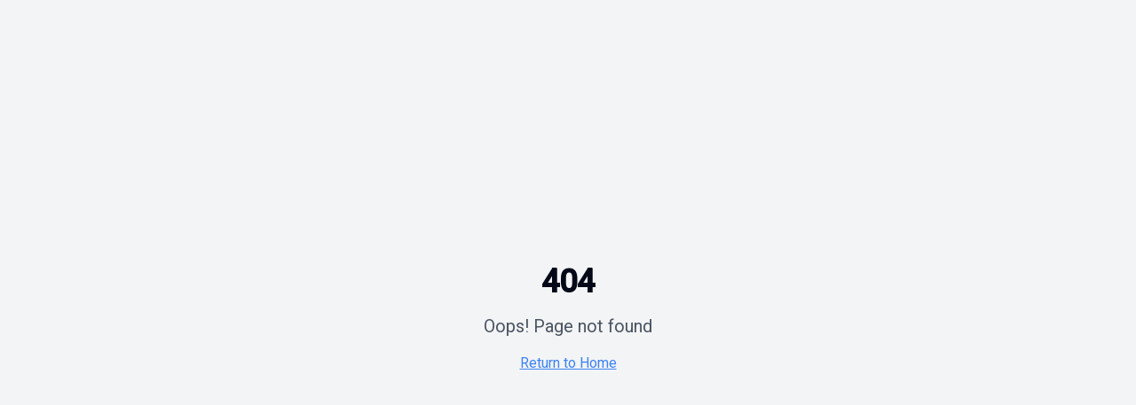

--- FILE ---
content_type: text/css
request_url: https://explorenomad.com/assets/index-BF72FY7-.css
body_size: 18533
content:
@import"https://fonts.googleapis.com/css2?family=Roboto:wght@300;400;500&display=swap";*,:before,:after{--tw-border-spacing-x: 0;--tw-border-spacing-y: 0;--tw-translate-x: 0;--tw-translate-y: 0;--tw-rotate: 0;--tw-skew-x: 0;--tw-skew-y: 0;--tw-scale-x: 1;--tw-scale-y: 1;--tw-pan-x: ;--tw-pan-y: ;--tw-pinch-zoom: ;--tw-scroll-snap-strictness: proximity;--tw-gradient-from-position: ;--tw-gradient-via-position: ;--tw-gradient-to-position: ;--tw-ordinal: ;--tw-slashed-zero: ;--tw-numeric-figure: ;--tw-numeric-spacing: ;--tw-numeric-fraction: ;--tw-ring-inset: ;--tw-ring-offset-width: 0px;--tw-ring-offset-color: #fff;--tw-ring-color: rgb(59 130 246 / .5);--tw-ring-offset-shadow: 0 0 #0000;--tw-ring-shadow: 0 0 #0000;--tw-shadow: 0 0 #0000;--tw-shadow-colored: 0 0 #0000;--tw-blur: ;--tw-brightness: ;--tw-contrast: ;--tw-grayscale: ;--tw-hue-rotate: ;--tw-invert: ;--tw-saturate: ;--tw-sepia: ;--tw-drop-shadow: ;--tw-backdrop-blur: ;--tw-backdrop-brightness: ;--tw-backdrop-contrast: ;--tw-backdrop-grayscale: ;--tw-backdrop-hue-rotate: ;--tw-backdrop-invert: ;--tw-backdrop-opacity: ;--tw-backdrop-saturate: ;--tw-backdrop-sepia: ;--tw-contain-size: ;--tw-contain-layout: ;--tw-contain-paint: ;--tw-contain-style: }::backdrop{--tw-border-spacing-x: 0;--tw-border-spacing-y: 0;--tw-translate-x: 0;--tw-translate-y: 0;--tw-rotate: 0;--tw-skew-x: 0;--tw-skew-y: 0;--tw-scale-x: 1;--tw-scale-y: 1;--tw-pan-x: ;--tw-pan-y: ;--tw-pinch-zoom: ;--tw-scroll-snap-strictness: proximity;--tw-gradient-from-position: ;--tw-gradient-via-position: ;--tw-gradient-to-position: ;--tw-ordinal: ;--tw-slashed-zero: ;--tw-numeric-figure: ;--tw-numeric-spacing: ;--tw-numeric-fraction: ;--tw-ring-inset: ;--tw-ring-offset-width: 0px;--tw-ring-offset-color: #fff;--tw-ring-color: rgb(59 130 246 / .5);--tw-ring-offset-shadow: 0 0 #0000;--tw-ring-shadow: 0 0 #0000;--tw-shadow: 0 0 #0000;--tw-shadow-colored: 0 0 #0000;--tw-blur: ;--tw-brightness: ;--tw-contrast: ;--tw-grayscale: ;--tw-hue-rotate: ;--tw-invert: ;--tw-saturate: ;--tw-sepia: ;--tw-drop-shadow: ;--tw-backdrop-blur: ;--tw-backdrop-brightness: ;--tw-backdrop-contrast: ;--tw-backdrop-grayscale: ;--tw-backdrop-hue-rotate: ;--tw-backdrop-invert: ;--tw-backdrop-opacity: ;--tw-backdrop-saturate: ;--tw-backdrop-sepia: ;--tw-contain-size: ;--tw-contain-layout: ;--tw-contain-paint: ;--tw-contain-style: }*,:before,:after{box-sizing:border-box;border-width:0;border-style:solid;border-color:#e5e7eb}:before,:after{--tw-content: ""}html,:host{line-height:1.5;-webkit-text-size-adjust:100%;-moz-tab-size:4;-o-tab-size:4;tab-size:4;font-family:ui-sans-serif,system-ui,sans-serif,"Apple Color Emoji","Segoe UI Emoji",Segoe UI Symbol,"Noto Color Emoji";font-feature-settings:normal;font-variation-settings:normal;-webkit-tap-highlight-color:transparent}body{margin:0;line-height:inherit}hr{height:0;color:inherit;border-top-width:1px}abbr:where([title]){-webkit-text-decoration:underline dotted;text-decoration:underline dotted}h1,h2,h3,h4,h5,h6{font-size:inherit;font-weight:inherit}a{color:inherit;text-decoration:inherit}b,strong{font-weight:bolder}code,kbd,samp,pre{font-family:ui-monospace,SFMono-Regular,Menlo,Monaco,Consolas,Liberation Mono,Courier New,monospace;font-feature-settings:normal;font-variation-settings:normal;font-size:1em}small{font-size:80%}sub,sup{font-size:75%;line-height:0;position:relative;vertical-align:baseline}sub{bottom:-.25em}sup{top:-.5em}table{text-indent:0;border-color:inherit;border-collapse:collapse}button,input,optgroup,select,textarea{font-family:inherit;font-feature-settings:inherit;font-variation-settings:inherit;font-size:100%;font-weight:inherit;line-height:inherit;letter-spacing:inherit;color:inherit;margin:0;padding:0}button,select{text-transform:none}button,input:where([type=button]),input:where([type=reset]),input:where([type=submit]){-webkit-appearance:button;background-color:transparent;background-image:none}:-moz-focusring{outline:auto}:-moz-ui-invalid{box-shadow:none}progress{vertical-align:baseline}::-webkit-inner-spin-button,::-webkit-outer-spin-button{height:auto}[type=search]{-webkit-appearance:textfield;outline-offset:-2px}::-webkit-search-decoration{-webkit-appearance:none}::-webkit-file-upload-button{-webkit-appearance:button;font:inherit}summary{display:list-item}blockquote,dl,dd,h1,h2,h3,h4,h5,h6,hr,figure,p,pre{margin:0}fieldset{margin:0;padding:0}legend{padding:0}ol,ul,menu{list-style:none;margin:0;padding:0}dialog{padding:0}textarea{resize:vertical}input::-moz-placeholder,textarea::-moz-placeholder{opacity:1;color:#9ca3af}input::placeholder,textarea::placeholder{opacity:1;color:#9ca3af}button,[role=button]{cursor:pointer}:disabled{cursor:default}img,svg,video,canvas,audio,iframe,embed,object{display:block;vertical-align:middle}img,video{max-width:100%;height:auto}[hidden]:where(:not([hidden=until-found])){display:none}:root{--background: 0 0% 100%;--foreground: 222.2 84% 4.9%;--card: 0 0% 100%;--card-foreground: 222.2 84% 4.9%;--popover: 0 0% 100%;--popover-foreground: 222.2 84% 4.9%;--primary: 222.2 47.4% 11.2%;--primary-foreground: 210 40% 98%;--secondary: 210 40% 96.1%;--secondary-foreground: 222.2 47.4% 11.2%;--muted: 210 40% 96.1%;--muted-foreground: 215.4 16.3% 46.9%;--accent: 210 40% 96.1%;--accent-foreground: 222.2 47.4% 11.2%;--destructive: 0 84.2% 60.2%;--destructive-foreground: 210 40% 98%;--border: 214.3 31.8% 91.4%;--input: 214.3 31.8% 91.4%;--ring: 222.2 84% 4.9%;--radius: .5rem;--sidebar-background: 0 0% 98%;--sidebar-foreground: 240 5.3% 26.1%;--sidebar-primary: 240 5.9% 10%;--sidebar-primary-foreground: 0 0% 98%;--sidebar-accent: 240 4.8% 95.9%;--sidebar-accent-foreground: 240 5.9% 10%;--sidebar-border: 220 13% 91%;--sidebar-ring: 217.2 91.2% 59.8%}.dark{--background: 222.2 84% 4.9%;--foreground: 210 40% 98%;--card: 222.2 84% 4.9%;--card-foreground: 210 40% 98%;--popover: 222.2 84% 4.9%;--popover-foreground: 210 40% 98%;--primary: 210 40% 98%;--primary-foreground: 222.2 47.4% 11.2%;--secondary: 217.2 32.6% 17.5%;--secondary-foreground: 210 40% 98%;--muted: 217.2 32.6% 17.5%;--muted-foreground: 215 20.2% 65.1%;--accent: 217.2 32.6% 17.5%;--accent-foreground: 210 40% 98%;--destructive: 0 62.8% 30.6%;--destructive-foreground: 210 40% 98%;--border: 217.2 32.6% 17.5%;--input: 217.2 32.6% 17.5%;--ring: 212.7 26.8% 83.9%;--sidebar-background: 240 5.9% 10%;--sidebar-foreground: 240 4.8% 95.9%;--sidebar-primary: 224.3 76.3% 48%;--sidebar-primary-foreground: 0 0% 100%;--sidebar-accent: 240 3.7% 15.9%;--sidebar-accent-foreground: 240 4.8% 95.9%;--sidebar-border: 240 3.7% 15.9%;--sidebar-ring: 217.2 91.2% 59.8%}*{border-color:hsl(var(--border))}body{background-color:hsl(var(--background));color:hsl(var(--foreground))}.sr-only{position:absolute;width:1px;height:1px;padding:0;margin:-1px;overflow:hidden;clip:rect(0,0,0,0);white-space:nowrap;border-width:0}.pointer-events-none{pointer-events:none}.pointer-events-auto{pointer-events:auto}.visible{visibility:visible}.invisible{visibility:hidden}.fixed{position:fixed}.absolute{position:absolute}.relative{position:relative}.inset-0{top:0;right:0;bottom:0;left:0}.inset-x-0{left:0;right:0}.inset-y-0{top:0;bottom:0}.-bottom-12{bottom:-3rem}.-left-12{left:-3rem}.-right-12{right:-3rem}.-top-12{top:-3rem}.bottom-0{bottom:0}.left-0{left:0}.left-1{left:.25rem}.left-1\/2{left:50%}.left-2{left:.5rem}.left-\[50\%\]{left:50%}.right-0{right:0}.right-1{right:.25rem}.right-2{right:.5rem}.right-3{right:.75rem}.right-4{right:1rem}.top-0{top:0}.top-1\.5{top:.375rem}.top-1\/2{top:50%}.top-2{top:.5rem}.top-3\.5{top:.875rem}.top-4{top:1rem}.top-\[1px\]{top:1px}.top-\[50\%\]{top:50%}.top-\[60\%\]{top:60%}.top-full{top:100%}.z-10{z-index:10}.z-20{z-index:20}.z-50{z-index:50}.z-\[100\]{z-index:100}.z-\[1\]{z-index:1}.-mx-1{margin-left:-.25rem;margin-right:-.25rem}.mx-2{margin-left:.5rem;margin-right:.5rem}.mx-3\.5{margin-left:.875rem;margin-right:.875rem}.mx-auto{margin-left:auto;margin-right:auto}.my-0\.5{margin-top:.125rem;margin-bottom:.125rem}.my-1{margin-top:.25rem;margin-bottom:.25rem}.-ml-4{margin-left:-1rem}.-mt-4{margin-top:-1rem}.mb-1{margin-bottom:.25rem}.mb-4{margin-bottom:1rem}.ml-1{margin-left:.25rem}.ml-auto{margin-left:auto}.mr-2{margin-right:.5rem}.mt-1\.5{margin-top:.375rem}.mt-2{margin-top:.5rem}.mt-24{margin-top:6rem}.mt-4{margin-top:1rem}.mt-auto{margin-top:auto}.block{display:block}.flex{display:flex}.inline-flex{display:inline-flex}.table{display:table}.grid{display:grid}.hidden{display:none}.aspect-square{aspect-ratio:1 / 1}.aspect-video{aspect-ratio:16 / 9}.size-4{width:1rem;height:1rem}.h-1\.5{height:.375rem}.h-10{height:2.5rem}.h-11{height:2.75rem}.h-12{height:3rem}.h-2{height:.5rem}.h-2\.5{height:.625rem}.h-3{height:.75rem}.h-3\.5{height:.875rem}.h-4{height:1rem}.h-5{height:1.25rem}.h-6{height:1.5rem}.h-7{height:1.75rem}.h-8{height:2rem}.h-9{height:2.25rem}.h-\[1px\]{height:1px}.h-\[var\(--radix-navigation-menu-viewport-height\)\]{height:var(--radix-navigation-menu-viewport-height)}.h-\[var\(--radix-select-trigger-height\)\]{height:var(--radix-select-trigger-height)}.h-auto{height:auto}.h-full{height:100%}.h-px{height:1px}.h-svh{height:100svh}.max-h-96{max-height:24rem}.max-h-\[300px\]{max-height:300px}.max-h-screen{max-height:100vh}.min-h-0{min-height:0px}.min-h-\[80px\]{min-height:80px}.min-h-screen{min-height:100vh}.min-h-svh{min-height:100svh}.w-0{width:0px}.w-1{width:.25rem}.w-10{width:2.5rem}.w-11{width:2.75rem}.w-2{width:.5rem}.w-2\.5{width:.625rem}.w-3{width:.75rem}.w-3\.5{width:.875rem}.w-3\/4{width:75%}.w-4{width:1rem}.w-5{width:1.25rem}.w-64{width:16rem}.w-7{width:1.75rem}.w-72{width:18rem}.w-8{width:2rem}.w-9{width:2.25rem}.w-\[--sidebar-width\]{width:var(--sidebar-width)}.w-\[100px\]{width:100px}.w-\[1px\]{width:1px}.w-auto{width:auto}.w-full{width:100%}.w-max{width:-moz-max-content;width:max-content}.w-px{width:1px}.min-w-0{min-width:0px}.min-w-5{min-width:1.25rem}.min-w-\[12rem\]{min-width:12rem}.min-w-\[8rem\]{min-width:8rem}.min-w-\[var\(--radix-select-trigger-width\)\]{min-width:var(--radix-select-trigger-width)}.max-w-\[--skeleton-width\]{max-width:var(--skeleton-width)}.max-w-lg{max-width:32rem}.max-w-max{max-width:-moz-max-content;max-width:max-content}.flex-1{flex:1 1 0%}.shrink-0{flex-shrink:0}.grow{flex-grow:1}.grow-0{flex-grow:0}.basis-full{flex-basis:100%}.caption-bottom{caption-side:bottom}.border-collapse{border-collapse:collapse}.-translate-x-1\/2{--tw-translate-x: -50%;transform:translate(var(--tw-translate-x),var(--tw-translate-y)) rotate(var(--tw-rotate)) skew(var(--tw-skew-x)) skewY(var(--tw-skew-y)) scaleX(var(--tw-scale-x)) scaleY(var(--tw-scale-y))}.-translate-x-px{--tw-translate-x: -1px;transform:translate(var(--tw-translate-x),var(--tw-translate-y)) rotate(var(--tw-rotate)) skew(var(--tw-skew-x)) skewY(var(--tw-skew-y)) scaleX(var(--tw-scale-x)) scaleY(var(--tw-scale-y))}.-translate-y-1\/2{--tw-translate-y: -50%;transform:translate(var(--tw-translate-x),var(--tw-translate-y)) rotate(var(--tw-rotate)) skew(var(--tw-skew-x)) skewY(var(--tw-skew-y)) scaleX(var(--tw-scale-x)) scaleY(var(--tw-scale-y))}.translate-x-\[-50\%\]{--tw-translate-x: -50%;transform:translate(var(--tw-translate-x),var(--tw-translate-y)) rotate(var(--tw-rotate)) skew(var(--tw-skew-x)) skewY(var(--tw-skew-y)) scaleX(var(--tw-scale-x)) scaleY(var(--tw-scale-y))}.translate-x-px{--tw-translate-x: 1px;transform:translate(var(--tw-translate-x),var(--tw-translate-y)) rotate(var(--tw-rotate)) skew(var(--tw-skew-x)) skewY(var(--tw-skew-y)) scaleX(var(--tw-scale-x)) scaleY(var(--tw-scale-y))}.translate-y-\[-50\%\]{--tw-translate-y: -50%;transform:translate(var(--tw-translate-x),var(--tw-translate-y)) rotate(var(--tw-rotate)) skew(var(--tw-skew-x)) skewY(var(--tw-skew-y)) scaleX(var(--tw-scale-x)) scaleY(var(--tw-scale-y))}.rotate-45{--tw-rotate: 45deg;transform:translate(var(--tw-translate-x),var(--tw-translate-y)) rotate(var(--tw-rotate)) skew(var(--tw-skew-x)) skewY(var(--tw-skew-y)) scaleX(var(--tw-scale-x)) scaleY(var(--tw-scale-y))}.rotate-90{--tw-rotate: 90deg;transform:translate(var(--tw-translate-x),var(--tw-translate-y)) rotate(var(--tw-rotate)) skew(var(--tw-skew-x)) skewY(var(--tw-skew-y)) scaleX(var(--tw-scale-x)) scaleY(var(--tw-scale-y))}.transform{transform:translate(var(--tw-translate-x),var(--tw-translate-y)) rotate(var(--tw-rotate)) skew(var(--tw-skew-x)) skewY(var(--tw-skew-y)) scaleX(var(--tw-scale-x)) scaleY(var(--tw-scale-y))}@keyframes pulse{50%{opacity:.5}}.animate-pulse{animation:pulse 2s cubic-bezier(.4,0,.6,1) infinite}.cursor-default{cursor:default}.cursor-pointer{cursor:pointer}.touch-none{touch-action:none}.select-none{-webkit-user-select:none;-moz-user-select:none;user-select:none}.list-none{list-style-type:none}.flex-row{flex-direction:row}.flex-col{flex-direction:column}.flex-col-reverse{flex-direction:column-reverse}.flex-wrap{flex-wrap:wrap}.items-start{align-items:flex-start}.items-end{align-items:flex-end}.items-center{align-items:center}.items-stretch{align-items:stretch}.justify-center{justify-content:center}.justify-between{justify-content:space-between}.gap-1{gap:.25rem}.gap-1\.5{gap:.375rem}.gap-2{gap:.5rem}.gap-4{gap:1rem}.space-x-1>:not([hidden])~:not([hidden]){--tw-space-x-reverse: 0;margin-right:calc(.25rem * var(--tw-space-x-reverse));margin-left:calc(.25rem * calc(1 - var(--tw-space-x-reverse)))}.space-x-4>:not([hidden])~:not([hidden]){--tw-space-x-reverse: 0;margin-right:calc(1rem * var(--tw-space-x-reverse));margin-left:calc(1rem * calc(1 - var(--tw-space-x-reverse)))}.space-y-1>:not([hidden])~:not([hidden]){--tw-space-y-reverse: 0;margin-top:calc(.25rem * calc(1 - var(--tw-space-y-reverse)));margin-bottom:calc(.25rem * var(--tw-space-y-reverse))}.space-y-1\.5>:not([hidden])~:not([hidden]){--tw-space-y-reverse: 0;margin-top:calc(.375rem * calc(1 - var(--tw-space-y-reverse)));margin-bottom:calc(.375rem * var(--tw-space-y-reverse))}.space-y-2>:not([hidden])~:not([hidden]){--tw-space-y-reverse: 0;margin-top:calc(.5rem * calc(1 - var(--tw-space-y-reverse)));margin-bottom:calc(.5rem * var(--tw-space-y-reverse))}.space-y-4>:not([hidden])~:not([hidden]){--tw-space-y-reverse: 0;margin-top:calc(1rem * calc(1 - var(--tw-space-y-reverse)));margin-bottom:calc(1rem * var(--tw-space-y-reverse))}.overflow-auto{overflow:auto}.overflow-hidden{overflow:hidden}.overflow-y-auto{overflow-y:auto}.overflow-x-hidden{overflow-x:hidden}.whitespace-nowrap{white-space:nowrap}.break-words{overflow-wrap:break-word}.rounded-\[2px\]{border-radius:2px}.rounded-\[inherit\]{border-radius:inherit}.rounded-full{border-radius:9999px}.rounded-lg{border-radius:var(--radius)}.rounded-md{border-radius:calc(var(--radius) - 2px)}.rounded-sm{border-radius:calc(var(--radius) - 4px)}.rounded-t-\[10px\]{border-top-left-radius:10px;border-top-right-radius:10px}.rounded-tl-sm{border-top-left-radius:calc(var(--radius) - 4px)}.border{border-width:1px}.border-2{border-width:2px}.border-\[1\.5px\]{border-width:1.5px}.border-y{border-top-width:1px;border-bottom-width:1px}.border-b{border-bottom-width:1px}.border-l{border-left-width:1px}.border-r{border-right-width:1px}.border-t{border-top-width:1px}.border-dashed{border-style:dashed}.border-\[--color-border\]{border-color:var(--color-border)}.border-border\/50{border-color:hsl(var(--border) / .5)}.border-destructive{border-color:hsl(var(--destructive))}.border-destructive\/50{border-color:hsl(var(--destructive) / .5)}.border-input{border-color:hsl(var(--input))}.border-primary{border-color:hsl(var(--primary))}.border-sidebar-border{border-color:hsl(var(--sidebar-border))}.border-transparent{border-color:transparent}.border-l-transparent{border-left-color:transparent}.border-t-transparent{border-top-color:transparent}.bg-\[--color-bg\]{background-color:var(--color-bg)}.bg-accent{background-color:hsl(var(--accent))}.bg-background{background-color:hsl(var(--background))}.bg-black\/80{background-color:#000c}.bg-border{background-color:hsl(var(--border))}.bg-card{background-color:hsl(var(--card))}.bg-destructive{background-color:hsl(var(--destructive))}.bg-foreground{background-color:hsl(var(--foreground))}.bg-gray-100{--tw-bg-opacity: 1;background-color:rgb(243 244 246 / var(--tw-bg-opacity, 1))}.bg-muted{background-color:hsl(var(--muted))}.bg-muted\/50{background-color:hsl(var(--muted) / .5)}.bg-popover{background-color:hsl(var(--popover))}.bg-primary{background-color:hsl(var(--primary))}.bg-secondary{background-color:hsl(var(--secondary))}.bg-sidebar{background-color:hsl(var(--sidebar-background))}.bg-sidebar-border{background-color:hsl(var(--sidebar-border))}.bg-transparent{background-color:transparent}.fill-current{fill:currentColor}.p-0{padding:0}.p-1{padding:.25rem}.p-2{padding:.5rem}.p-3{padding:.75rem}.p-4{padding:1rem}.p-6{padding:1.5rem}.p-\[1px\]{padding:1px}.px-1{padding-left:.25rem;padding-right:.25rem}.px-2{padding-left:.5rem;padding-right:.5rem}.px-2\.5{padding-left:.625rem;padding-right:.625rem}.px-3{padding-left:.75rem;padding-right:.75rem}.px-4{padding-left:1rem;padding-right:1rem}.px-5{padding-left:1.25rem;padding-right:1.25rem}.px-8{padding-left:2rem;padding-right:2rem}.py-0\.5{padding-top:.125rem;padding-bottom:.125rem}.py-1{padding-top:.25rem;padding-bottom:.25rem}.py-1\.5{padding-top:.375rem;padding-bottom:.375rem}.py-2{padding-top:.5rem;padding-bottom:.5rem}.py-3{padding-top:.75rem;padding-bottom:.75rem}.py-4{padding-top:1rem;padding-bottom:1rem}.py-6{padding-top:1.5rem;padding-bottom:1.5rem}.pb-3{padding-bottom:.75rem}.pb-4{padding-bottom:1rem}.pl-2\.5{padding-left:.625rem}.pl-4{padding-left:1rem}.pl-8{padding-left:2rem}.pr-2{padding-right:.5rem}.pr-2\.5{padding-right:.625rem}.pr-8{padding-right:2rem}.pt-0{padding-top:0}.pt-1{padding-top:.25rem}.pt-3{padding-top:.75rem}.pt-4{padding-top:1rem}.text-left{text-align:left}.text-center{text-align:center}.align-middle{vertical-align:middle}.font-mono{font-family:ui-monospace,SFMono-Regular,Menlo,Monaco,Consolas,Liberation Mono,Courier New,monospace}.text-2xl{font-size:1.5rem;line-height:2rem}.text-4xl{font-size:2.25rem;line-height:2.5rem}.text-\[0\.8rem\]{font-size:.8rem}.text-base{font-size:1rem;line-height:1.5rem}.text-lg{font-size:1.125rem;line-height:1.75rem}.text-sm{font-size:.875rem;line-height:1.25rem}.text-xl{font-size:1.25rem;line-height:1.75rem}.text-xs{font-size:.75rem;line-height:1rem}.font-bold{font-weight:700}.font-medium{font-weight:500}.font-normal{font-weight:400}.font-semibold{font-weight:600}.tabular-nums{--tw-numeric-spacing: tabular-nums;font-variant-numeric:var(--tw-ordinal) var(--tw-slashed-zero) var(--tw-numeric-figure) var(--tw-numeric-spacing) var(--tw-numeric-fraction)}.leading-none{line-height:1}.tracking-tight{letter-spacing:-.025em}.tracking-widest{letter-spacing:.1em}.text-accent-foreground{color:hsl(var(--accent-foreground))}.text-blue-500{--tw-text-opacity: 1;color:rgb(59 130 246 / var(--tw-text-opacity, 1))}.text-card-foreground{color:hsl(var(--card-foreground))}.text-current{color:currentColor}.text-destructive{color:hsl(var(--destructive))}.text-destructive-foreground{color:hsl(var(--destructive-foreground))}.text-foreground{color:hsl(var(--foreground))}.text-foreground\/50{color:hsl(var(--foreground) / .5)}.text-gray-600{--tw-text-opacity: 1;color:rgb(75 85 99 / var(--tw-text-opacity, 1))}.text-muted-foreground{color:hsl(var(--muted-foreground))}.text-popover-foreground{color:hsl(var(--popover-foreground))}.text-primary{color:hsl(var(--primary))}.text-primary-foreground{color:hsl(var(--primary-foreground))}.text-secondary-foreground{color:hsl(var(--secondary-foreground))}.text-sidebar-foreground{color:hsl(var(--sidebar-foreground))}.text-sidebar-foreground\/70{color:hsl(var(--sidebar-foreground) / .7)}.underline{text-decoration-line:underline}.underline-offset-4{text-underline-offset:4px}.opacity-0{opacity:0}.opacity-50{opacity:.5}.opacity-60{opacity:.6}.opacity-70{opacity:.7}.opacity-90{opacity:.9}.shadow-\[0_0_0_1px_hsl\(var\(--sidebar-border\)\)\]{--tw-shadow: 0 0 0 1px hsl(var(--sidebar-border));--tw-shadow-colored: 0 0 0 1px var(--tw-shadow-color);box-shadow:var(--tw-ring-offset-shadow, 0 0 #0000),var(--tw-ring-shadow, 0 0 #0000),var(--tw-shadow)}.shadow-lg{--tw-shadow: 0 10px 15px -3px rgb(0 0 0 / .1), 0 4px 6px -4px rgb(0 0 0 / .1);--tw-shadow-colored: 0 10px 15px -3px var(--tw-shadow-color), 0 4px 6px -4px var(--tw-shadow-color);box-shadow:var(--tw-ring-offset-shadow, 0 0 #0000),var(--tw-ring-shadow, 0 0 #0000),var(--tw-shadow)}.shadow-md{--tw-shadow: 0 4px 6px -1px rgb(0 0 0 / .1), 0 2px 4px -2px rgb(0 0 0 / .1);--tw-shadow-colored: 0 4px 6px -1px var(--tw-shadow-color), 0 2px 4px -2px var(--tw-shadow-color);box-shadow:var(--tw-ring-offset-shadow, 0 0 #0000),var(--tw-ring-shadow, 0 0 #0000),var(--tw-shadow)}.shadow-none{--tw-shadow: 0 0 #0000;--tw-shadow-colored: 0 0 #0000;box-shadow:var(--tw-ring-offset-shadow, 0 0 #0000),var(--tw-ring-shadow, 0 0 #0000),var(--tw-shadow)}.shadow-sm{--tw-shadow: 0 1px 2px 0 rgb(0 0 0 / .05);--tw-shadow-colored: 0 1px 2px 0 var(--tw-shadow-color);box-shadow:var(--tw-ring-offset-shadow, 0 0 #0000),var(--tw-ring-shadow, 0 0 #0000),var(--tw-shadow)}.shadow-xl{--tw-shadow: 0 20px 25px -5px rgb(0 0 0 / .1), 0 8px 10px -6px rgb(0 0 0 / .1);--tw-shadow-colored: 0 20px 25px -5px var(--tw-shadow-color), 0 8px 10px -6px var(--tw-shadow-color);box-shadow:var(--tw-ring-offset-shadow, 0 0 #0000),var(--tw-ring-shadow, 0 0 #0000),var(--tw-shadow)}.outline-none{outline:2px solid transparent;outline-offset:2px}.outline{outline-style:solid}.ring-0{--tw-ring-offset-shadow: var(--tw-ring-inset) 0 0 0 var(--tw-ring-offset-width) var(--tw-ring-offset-color);--tw-ring-shadow: var(--tw-ring-inset) 0 0 0 calc(0px + var(--tw-ring-offset-width)) var(--tw-ring-color);box-shadow:var(--tw-ring-offset-shadow),var(--tw-ring-shadow),var(--tw-shadow, 0 0 #0000)}.ring-2{--tw-ring-offset-shadow: var(--tw-ring-inset) 0 0 0 var(--tw-ring-offset-width) var(--tw-ring-offset-color);--tw-ring-shadow: var(--tw-ring-inset) 0 0 0 calc(2px + var(--tw-ring-offset-width)) var(--tw-ring-color);box-shadow:var(--tw-ring-offset-shadow),var(--tw-ring-shadow),var(--tw-shadow, 0 0 #0000)}.ring-ring{--tw-ring-color: hsl(var(--ring))}.ring-sidebar-ring{--tw-ring-color: hsl(var(--sidebar-ring))}.ring-offset-background{--tw-ring-offset-color: hsl(var(--background))}.filter{filter:var(--tw-blur) var(--tw-brightness) var(--tw-contrast) var(--tw-grayscale) var(--tw-hue-rotate) var(--tw-invert) var(--tw-saturate) var(--tw-sepia) var(--tw-drop-shadow)}.transition{transition-property:color,background-color,border-color,text-decoration-color,fill,stroke,opacity,box-shadow,transform,filter,-webkit-backdrop-filter;transition-property:color,background-color,border-color,text-decoration-color,fill,stroke,opacity,box-shadow,transform,filter,backdrop-filter;transition-property:color,background-color,border-color,text-decoration-color,fill,stroke,opacity,box-shadow,transform,filter,backdrop-filter,-webkit-backdrop-filter;transition-timing-function:cubic-bezier(.4,0,.2,1);transition-duration:.15s}.transition-\[left\,right\,width\]{transition-property:left,right,width;transition-timing-function:cubic-bezier(.4,0,.2,1);transition-duration:.15s}.transition-\[margin\,opa\]{transition-property:margin,opa;transition-timing-function:cubic-bezier(.4,0,.2,1);transition-duration:.15s}.transition-\[width\,height\,padding\]{transition-property:width,height,padding;transition-timing-function:cubic-bezier(.4,0,.2,1);transition-duration:.15s}.transition-\[width\]{transition-property:width;transition-timing-function:cubic-bezier(.4,0,.2,1);transition-duration:.15s}.transition-all{transition-property:all;transition-timing-function:cubic-bezier(.4,0,.2,1);transition-duration:.15s}.transition-colors{transition-property:color,background-color,border-color,text-decoration-color,fill,stroke;transition-timing-function:cubic-bezier(.4,0,.2,1);transition-duration:.15s}.transition-opacity{transition-property:opacity;transition-timing-function:cubic-bezier(.4,0,.2,1);transition-duration:.15s}.transition-transform{transition-property:transform;transition-timing-function:cubic-bezier(.4,0,.2,1);transition-duration:.15s}.duration-1000{transition-duration:1s}.duration-200{transition-duration:.2s}.ease-in-out{transition-timing-function:cubic-bezier(.4,0,.2,1)}.ease-linear{transition-timing-function:linear}@keyframes enter{0%{opacity:var(--tw-enter-opacity, 1);transform:translate3d(var(--tw-enter-translate-x, 0),var(--tw-enter-translate-y, 0),0) scale3d(var(--tw-enter-scale, 1),var(--tw-enter-scale, 1),var(--tw-enter-scale, 1)) rotate(var(--tw-enter-rotate, 0))}}@keyframes exit{to{opacity:var(--tw-exit-opacity, 1);transform:translate3d(var(--tw-exit-translate-x, 0),var(--tw-exit-translate-y, 0),0) scale3d(var(--tw-exit-scale, 1),var(--tw-exit-scale, 1),var(--tw-exit-scale, 1)) rotate(var(--tw-exit-rotate, 0))}}.animate-in{animation-name:enter;animation-duration:.15s;--tw-enter-opacity: initial;--tw-enter-scale: initial;--tw-enter-rotate: initial;--tw-enter-translate-x: initial;--tw-enter-translate-y: initial}.fade-in-0{--tw-enter-opacity: 0}.fade-in-80{--tw-enter-opacity: .8}.zoom-in-95{--tw-enter-scale: .95}.duration-1000{animation-duration:1s}.duration-200{animation-duration:.2s}.ease-in-out{animation-timing-function:cubic-bezier(.4,0,.2,1)}.ease-linear{animation-timing-function:linear}.file\:border-0::file-selector-button{border-width:0px}.file\:bg-transparent::file-selector-button{background-color:transparent}.file\:text-sm::file-selector-button{font-size:.875rem;line-height:1.25rem}.file\:font-medium::file-selector-button{font-weight:500}.file\:text-foreground::file-selector-button{color:hsl(var(--foreground))}.placeholder\:text-muted-foreground::-moz-placeholder{color:hsl(var(--muted-foreground))}.placeholder\:text-muted-foreground::placeholder{color:hsl(var(--muted-foreground))}.after\:absolute:after{content:var(--tw-content);position:absolute}.after\:-inset-2:after{content:var(--tw-content);top:-.5rem;right:-.5rem;bottom:-.5rem;left:-.5rem}.after\:inset-y-0:after{content:var(--tw-content);top:0;bottom:0}.after\:left-1\/2:after{content:var(--tw-content);left:50%}.after\:w-1:after{content:var(--tw-content);width:.25rem}.after\:w-\[2px\]:after{content:var(--tw-content);width:2px}.after\:-translate-x-1\/2:after{content:var(--tw-content);--tw-translate-x: -50%;transform:translate(var(--tw-translate-x),var(--tw-translate-y)) rotate(var(--tw-rotate)) skew(var(--tw-skew-x)) skewY(var(--tw-skew-y)) scaleX(var(--tw-scale-x)) scaleY(var(--tw-scale-y))}.first\:rounded-l-md:first-child{border-top-left-radius:calc(var(--radius) - 2px);border-bottom-left-radius:calc(var(--radius) - 2px)}.first\:border-l:first-child{border-left-width:1px}.last\:rounded-r-md:last-child{border-top-right-radius:calc(var(--radius) - 2px);border-bottom-right-radius:calc(var(--radius) - 2px)}.focus-within\:relative:focus-within{position:relative}.focus-within\:z-20:focus-within{z-index:20}.hover\:bg-accent:hover{background-color:hsl(var(--accent))}.hover\:bg-destructive\/80:hover{background-color:hsl(var(--destructive) / .8)}.hover\:bg-destructive\/90:hover{background-color:hsl(var(--destructive) / .9)}.hover\:bg-muted:hover{background-color:hsl(var(--muted))}.hover\:bg-muted\/50:hover{background-color:hsl(var(--muted) / .5)}.hover\:bg-primary:hover{background-color:hsl(var(--primary))}.hover\:bg-primary\/80:hover{background-color:hsl(var(--primary) / .8)}.hover\:bg-primary\/90:hover{background-color:hsl(var(--primary) / .9)}.hover\:bg-secondary:hover{background-color:hsl(var(--secondary))}.hover\:bg-secondary\/80:hover{background-color:hsl(var(--secondary) / .8)}.hover\:bg-sidebar-accent:hover{background-color:hsl(var(--sidebar-accent))}.hover\:text-accent-foreground:hover{color:hsl(var(--accent-foreground))}.hover\:text-blue-700:hover{--tw-text-opacity: 1;color:rgb(29 78 216 / var(--tw-text-opacity, 1))}.hover\:text-foreground:hover{color:hsl(var(--foreground))}.hover\:text-muted-foreground:hover{color:hsl(var(--muted-foreground))}.hover\:text-primary-foreground:hover{color:hsl(var(--primary-foreground))}.hover\:text-sidebar-accent-foreground:hover{color:hsl(var(--sidebar-accent-foreground))}.hover\:underline:hover{text-decoration-line:underline}.hover\:opacity-100:hover{opacity:1}.hover\:shadow-\[0_0_0_1px_hsl\(var\(--sidebar-accent\)\)\]:hover{--tw-shadow: 0 0 0 1px hsl(var(--sidebar-accent));--tw-shadow-colored: 0 0 0 1px var(--tw-shadow-color);box-shadow:var(--tw-ring-offset-shadow, 0 0 #0000),var(--tw-ring-shadow, 0 0 #0000),var(--tw-shadow)}.hover\:after\:bg-sidebar-border:hover:after{content:var(--tw-content);background-color:hsl(var(--sidebar-border))}.focus\:bg-accent:focus{background-color:hsl(var(--accent))}.focus\:bg-primary:focus{background-color:hsl(var(--primary))}.focus\:text-accent-foreground:focus{color:hsl(var(--accent-foreground))}.focus\:text-primary-foreground:focus{color:hsl(var(--primary-foreground))}.focus\:opacity-100:focus{opacity:1}.focus\:outline-none:focus{outline:2px solid transparent;outline-offset:2px}.focus\:ring-2:focus{--tw-ring-offset-shadow: var(--tw-ring-inset) 0 0 0 var(--tw-ring-offset-width) var(--tw-ring-offset-color);--tw-ring-shadow: var(--tw-ring-inset) 0 0 0 calc(2px + var(--tw-ring-offset-width)) var(--tw-ring-color);box-shadow:var(--tw-ring-offset-shadow),var(--tw-ring-shadow),var(--tw-shadow, 0 0 #0000)}.focus\:ring-ring:focus{--tw-ring-color: hsl(var(--ring))}.focus\:ring-offset-2:focus{--tw-ring-offset-width: 2px}.focus-visible\:outline-none:focus-visible{outline:2px solid transparent;outline-offset:2px}.focus-visible\:ring-1:focus-visible{--tw-ring-offset-shadow: var(--tw-ring-inset) 0 0 0 var(--tw-ring-offset-width) var(--tw-ring-offset-color);--tw-ring-shadow: var(--tw-ring-inset) 0 0 0 calc(1px + var(--tw-ring-offset-width)) var(--tw-ring-color);box-shadow:var(--tw-ring-offset-shadow),var(--tw-ring-shadow),var(--tw-shadow, 0 0 #0000)}.focus-visible\:ring-2:focus-visible{--tw-ring-offset-shadow: var(--tw-ring-inset) 0 0 0 var(--tw-ring-offset-width) var(--tw-ring-offset-color);--tw-ring-shadow: var(--tw-ring-inset) 0 0 0 calc(2px + var(--tw-ring-offset-width)) var(--tw-ring-color);box-shadow:var(--tw-ring-offset-shadow),var(--tw-ring-shadow),var(--tw-shadow, 0 0 #0000)}.focus-visible\:ring-ring:focus-visible{--tw-ring-color: hsl(var(--ring))}.focus-visible\:ring-sidebar-ring:focus-visible{--tw-ring-color: hsl(var(--sidebar-ring))}.focus-visible\:ring-offset-1:focus-visible{--tw-ring-offset-width: 1px}.focus-visible\:ring-offset-2:focus-visible{--tw-ring-offset-width: 2px}.focus-visible\:ring-offset-background:focus-visible{--tw-ring-offset-color: hsl(var(--background))}.active\:bg-sidebar-accent:active{background-color:hsl(var(--sidebar-accent))}.active\:text-sidebar-accent-foreground:active{color:hsl(var(--sidebar-accent-foreground))}.disabled\:pointer-events-none:disabled{pointer-events:none}.disabled\:cursor-not-allowed:disabled{cursor:not-allowed}.disabled\:opacity-50:disabled{opacity:.5}.group\/menu-item:focus-within .group-focus-within\/menu-item\:opacity-100{opacity:1}.group\/menu-item:hover .group-hover\/menu-item\:opacity-100,.group:hover .group-hover\:opacity-100{opacity:1}.group.destructive .group-\[\.destructive\]\:border-muted\/40{border-color:hsl(var(--muted) / .4)}.group.toaster .group-\[\.toaster\]\:border-border{border-color:hsl(var(--border))}.group.toast .group-\[\.toast\]\:bg-muted{background-color:hsl(var(--muted))}.group.toast .group-\[\.toast\]\:bg-primary{background-color:hsl(var(--primary))}.group.toaster .group-\[\.toaster\]\:bg-background{background-color:hsl(var(--background))}.group.destructive .group-\[\.destructive\]\:text-red-300{--tw-text-opacity: 1;color:rgb(252 165 165 / var(--tw-text-opacity, 1))}.group.toast .group-\[\.toast\]\:text-muted-foreground{color:hsl(var(--muted-foreground))}.group.toast .group-\[\.toast\]\:text-primary-foreground{color:hsl(var(--primary-foreground))}.group.toaster .group-\[\.toaster\]\:text-foreground{color:hsl(var(--foreground))}.group.toaster .group-\[\.toaster\]\:shadow-lg{--tw-shadow: 0 10px 15px -3px rgb(0 0 0 / .1), 0 4px 6px -4px rgb(0 0 0 / .1);--tw-shadow-colored: 0 10px 15px -3px var(--tw-shadow-color), 0 4px 6px -4px var(--tw-shadow-color);box-shadow:var(--tw-ring-offset-shadow, 0 0 #0000),var(--tw-ring-shadow, 0 0 #0000),var(--tw-shadow)}.group.destructive .group-\[\.destructive\]\:hover\:border-destructive\/30:hover{border-color:hsl(var(--destructive) / .3)}.group.destructive .group-\[\.destructive\]\:hover\:bg-destructive:hover{background-color:hsl(var(--destructive))}.group.destructive .group-\[\.destructive\]\:hover\:text-destructive-foreground:hover{color:hsl(var(--destructive-foreground))}.group.destructive .group-\[\.destructive\]\:hover\:text-red-50:hover{--tw-text-opacity: 1;color:rgb(254 242 242 / var(--tw-text-opacity, 1))}.group.destructive .group-\[\.destructive\]\:focus\:ring-destructive:focus{--tw-ring-color: hsl(var(--destructive))}.group.destructive .group-\[\.destructive\]\:focus\:ring-red-400:focus{--tw-ring-opacity: 1;--tw-ring-color: rgb(248 113 113 / var(--tw-ring-opacity, 1))}.group.destructive .group-\[\.destructive\]\:focus\:ring-offset-red-600:focus{--tw-ring-offset-color: #dc2626}.peer\/menu-button:hover~.peer-hover\/menu-button\:text-sidebar-accent-foreground{color:hsl(var(--sidebar-accent-foreground))}.peer:disabled~.peer-disabled\:cursor-not-allowed{cursor:not-allowed}.peer:disabled~.peer-disabled\:opacity-70{opacity:.7}.has-\[\[data-variant\=inset\]\]\:bg-sidebar:has([data-variant=inset]){background-color:hsl(var(--sidebar-background))}.has-\[\:disabled\]\:opacity-50:has(:disabled){opacity:.5}.group\/menu-item:has([data-sidebar=menu-action]) .group-has-\[\[data-sidebar\=menu-action\]\]\/menu-item\:pr-8{padding-right:2rem}.aria-disabled\:pointer-events-none[aria-disabled=true]{pointer-events:none}.aria-disabled\:opacity-50[aria-disabled=true]{opacity:.5}.aria-selected\:bg-accent[aria-selected=true]{background-color:hsl(var(--accent))}.aria-selected\:bg-accent\/50[aria-selected=true]{background-color:hsl(var(--accent) / .5)}.aria-selected\:text-accent-foreground[aria-selected=true]{color:hsl(var(--accent-foreground))}.aria-selected\:text-muted-foreground[aria-selected=true]{color:hsl(var(--muted-foreground))}.aria-selected\:opacity-100[aria-selected=true]{opacity:1}.aria-selected\:opacity-30[aria-selected=true]{opacity:.3}.data-\[disabled\=true\]\:pointer-events-none[data-disabled=true],.data-\[disabled\]\:pointer-events-none[data-disabled]{pointer-events:none}.data-\[panel-group-direction\=vertical\]\:h-px[data-panel-group-direction=vertical]{height:1px}.data-\[panel-group-direction\=vertical\]\:w-full[data-panel-group-direction=vertical]{width:100%}.data-\[side\=bottom\]\:translate-y-1[data-side=bottom]{--tw-translate-y: .25rem;transform:translate(var(--tw-translate-x),var(--tw-translate-y)) rotate(var(--tw-rotate)) skew(var(--tw-skew-x)) skewY(var(--tw-skew-y)) scaleX(var(--tw-scale-x)) scaleY(var(--tw-scale-y))}.data-\[side\=left\]\:-translate-x-1[data-side=left]{--tw-translate-x: -.25rem;transform:translate(var(--tw-translate-x),var(--tw-translate-y)) rotate(var(--tw-rotate)) skew(var(--tw-skew-x)) skewY(var(--tw-skew-y)) scaleX(var(--tw-scale-x)) scaleY(var(--tw-scale-y))}.data-\[side\=right\]\:translate-x-1[data-side=right]{--tw-translate-x: .25rem;transform:translate(var(--tw-translate-x),var(--tw-translate-y)) rotate(var(--tw-rotate)) skew(var(--tw-skew-x)) skewY(var(--tw-skew-y)) scaleX(var(--tw-scale-x)) scaleY(var(--tw-scale-y))}.data-\[side\=top\]\:-translate-y-1[data-side=top]{--tw-translate-y: -.25rem;transform:translate(var(--tw-translate-x),var(--tw-translate-y)) rotate(var(--tw-rotate)) skew(var(--tw-skew-x)) skewY(var(--tw-skew-y)) scaleX(var(--tw-scale-x)) scaleY(var(--tw-scale-y))}.data-\[state\=checked\]\:translate-x-5[data-state=checked]{--tw-translate-x: 1.25rem;transform:translate(var(--tw-translate-x),var(--tw-translate-y)) rotate(var(--tw-rotate)) skew(var(--tw-skew-x)) skewY(var(--tw-skew-y)) scaleX(var(--tw-scale-x)) scaleY(var(--tw-scale-y))}.data-\[state\=unchecked\]\:translate-x-0[data-state=unchecked],.data-\[swipe\=cancel\]\:translate-x-0[data-swipe=cancel]{--tw-translate-x: 0px;transform:translate(var(--tw-translate-x),var(--tw-translate-y)) rotate(var(--tw-rotate)) skew(var(--tw-skew-x)) skewY(var(--tw-skew-y)) scaleX(var(--tw-scale-x)) scaleY(var(--tw-scale-y))}.data-\[swipe\=end\]\:translate-x-\[var\(--radix-toast-swipe-end-x\)\][data-swipe=end]{--tw-translate-x: var(--radix-toast-swipe-end-x);transform:translate(var(--tw-translate-x),var(--tw-translate-y)) rotate(var(--tw-rotate)) skew(var(--tw-skew-x)) skewY(var(--tw-skew-y)) scaleX(var(--tw-scale-x)) scaleY(var(--tw-scale-y))}.data-\[swipe\=move\]\:translate-x-\[var\(--radix-toast-swipe-move-x\)\][data-swipe=move]{--tw-translate-x: var(--radix-toast-swipe-move-x);transform:translate(var(--tw-translate-x),var(--tw-translate-y)) rotate(var(--tw-rotate)) skew(var(--tw-skew-x)) skewY(var(--tw-skew-y)) scaleX(var(--tw-scale-x)) scaleY(var(--tw-scale-y))}@keyframes accordion-up{0%{height:var(--radix-accordion-content-height)}to{height:0}}.data-\[state\=closed\]\:animate-accordion-up[data-state=closed]{animation:accordion-up .2s ease-out}@keyframes accordion-down{0%{height:0}to{height:var(--radix-accordion-content-height)}}.data-\[state\=open\]\:animate-accordion-down[data-state=open]{animation:accordion-down .2s ease-out}.data-\[panel-group-direction\=vertical\]\:flex-col[data-panel-group-direction=vertical]{flex-direction:column}.data-\[active\=true\]\:bg-sidebar-accent[data-active=true]{background-color:hsl(var(--sidebar-accent))}.data-\[active\]\:bg-accent\/50[data-active]{background-color:hsl(var(--accent) / .5)}.data-\[selected\=\'true\'\]\:bg-accent[data-selected=true]{background-color:hsl(var(--accent))}.data-\[state\=active\]\:bg-background[data-state=active]{background-color:hsl(var(--background))}.data-\[state\=checked\]\:bg-primary[data-state=checked]{background-color:hsl(var(--primary))}.data-\[state\=on\]\:bg-accent[data-state=on],.data-\[state\=open\]\:bg-accent[data-state=open]{background-color:hsl(var(--accent))}.data-\[state\=open\]\:bg-accent\/50[data-state=open]{background-color:hsl(var(--accent) / .5)}.data-\[state\=open\]\:bg-secondary[data-state=open]{background-color:hsl(var(--secondary))}.data-\[state\=selected\]\:bg-muted[data-state=selected]{background-color:hsl(var(--muted))}.data-\[state\=unchecked\]\:bg-input[data-state=unchecked]{background-color:hsl(var(--input))}.data-\[active\=true\]\:font-medium[data-active=true]{font-weight:500}.data-\[active\=true\]\:text-sidebar-accent-foreground[data-active=true]{color:hsl(var(--sidebar-accent-foreground))}.data-\[selected\=true\]\:text-accent-foreground[data-selected=true]{color:hsl(var(--accent-foreground))}.data-\[state\=active\]\:text-foreground[data-state=active]{color:hsl(var(--foreground))}.data-\[state\=checked\]\:text-primary-foreground[data-state=checked]{color:hsl(var(--primary-foreground))}.data-\[state\=on\]\:text-accent-foreground[data-state=on],.data-\[state\=open\]\:text-accent-foreground[data-state=open]{color:hsl(var(--accent-foreground))}.data-\[state\=open\]\:text-muted-foreground[data-state=open]{color:hsl(var(--muted-foreground))}.data-\[disabled\=true\]\:opacity-50[data-disabled=true],.data-\[disabled\]\:opacity-50[data-disabled]{opacity:.5}.data-\[state\=open\]\:opacity-100[data-state=open]{opacity:1}.data-\[state\=active\]\:shadow-sm[data-state=active]{--tw-shadow: 0 1px 2px 0 rgb(0 0 0 / .05);--tw-shadow-colored: 0 1px 2px 0 var(--tw-shadow-color);box-shadow:var(--tw-ring-offset-shadow, 0 0 #0000),var(--tw-ring-shadow, 0 0 #0000),var(--tw-shadow)}.data-\[swipe\=move\]\:transition-none[data-swipe=move]{transition-property:none}.data-\[state\=closed\]\:duration-300[data-state=closed]{transition-duration:.3s}.data-\[state\=open\]\:duration-500[data-state=open]{transition-duration:.5s}.data-\[motion\^\=from-\]\:animate-in[data-motion^=from-],.data-\[state\=open\]\:animate-in[data-state=open],.data-\[state\=visible\]\:animate-in[data-state=visible]{animation-name:enter;animation-duration:.15s;--tw-enter-opacity: initial;--tw-enter-scale: initial;--tw-enter-rotate: initial;--tw-enter-translate-x: initial;--tw-enter-translate-y: initial}.data-\[motion\^\=to-\]\:animate-out[data-motion^=to-],.data-\[state\=closed\]\:animate-out[data-state=closed],.data-\[state\=hidden\]\:animate-out[data-state=hidden],.data-\[swipe\=end\]\:animate-out[data-swipe=end]{animation-name:exit;animation-duration:.15s;--tw-exit-opacity: initial;--tw-exit-scale: initial;--tw-exit-rotate: initial;--tw-exit-translate-x: initial;--tw-exit-translate-y: initial}.data-\[motion\^\=from-\]\:fade-in[data-motion^=from-]{--tw-enter-opacity: 0}.data-\[motion\^\=to-\]\:fade-out[data-motion^=to-],.data-\[state\=closed\]\:fade-out-0[data-state=closed]{--tw-exit-opacity: 0}.data-\[state\=closed\]\:fade-out-80[data-state=closed]{--tw-exit-opacity: .8}.data-\[state\=hidden\]\:fade-out[data-state=hidden]{--tw-exit-opacity: 0}.data-\[state\=open\]\:fade-in-0[data-state=open],.data-\[state\=visible\]\:fade-in[data-state=visible]{--tw-enter-opacity: 0}.data-\[state\=closed\]\:zoom-out-95[data-state=closed]{--tw-exit-scale: .95}.data-\[state\=open\]\:zoom-in-90[data-state=open]{--tw-enter-scale: .9}.data-\[state\=open\]\:zoom-in-95[data-state=open]{--tw-enter-scale: .95}.data-\[motion\=from-end\]\:slide-in-from-right-52[data-motion=from-end]{--tw-enter-translate-x: 13rem}.data-\[motion\=from-start\]\:slide-in-from-left-52[data-motion=from-start]{--tw-enter-translate-x: -13rem}.data-\[motion\=to-end\]\:slide-out-to-right-52[data-motion=to-end]{--tw-exit-translate-x: 13rem}.data-\[motion\=to-start\]\:slide-out-to-left-52[data-motion=to-start]{--tw-exit-translate-x: -13rem}.data-\[side\=bottom\]\:slide-in-from-top-2[data-side=bottom]{--tw-enter-translate-y: -.5rem}.data-\[side\=left\]\:slide-in-from-right-2[data-side=left]{--tw-enter-translate-x: .5rem}.data-\[side\=right\]\:slide-in-from-left-2[data-side=right]{--tw-enter-translate-x: -.5rem}.data-\[side\=top\]\:slide-in-from-bottom-2[data-side=top]{--tw-enter-translate-y: .5rem}.data-\[state\=closed\]\:slide-out-to-bottom[data-state=closed]{--tw-exit-translate-y: 100%}.data-\[state\=closed\]\:slide-out-to-left[data-state=closed]{--tw-exit-translate-x: -100%}.data-\[state\=closed\]\:slide-out-to-left-1\/2[data-state=closed]{--tw-exit-translate-x: -50%}.data-\[state\=closed\]\:slide-out-to-right[data-state=closed],.data-\[state\=closed\]\:slide-out-to-right-full[data-state=closed]{--tw-exit-translate-x: 100%}.data-\[state\=closed\]\:slide-out-to-top[data-state=closed]{--tw-exit-translate-y: -100%}.data-\[state\=closed\]\:slide-out-to-top-\[48\%\][data-state=closed]{--tw-exit-translate-y: -48%}.data-\[state\=open\]\:slide-in-from-bottom[data-state=open]{--tw-enter-translate-y: 100%}.data-\[state\=open\]\:slide-in-from-left[data-state=open]{--tw-enter-translate-x: -100%}.data-\[state\=open\]\:slide-in-from-left-1\/2[data-state=open]{--tw-enter-translate-x: -50%}.data-\[state\=open\]\:slide-in-from-right[data-state=open]{--tw-enter-translate-x: 100%}.data-\[state\=open\]\:slide-in-from-top[data-state=open]{--tw-enter-translate-y: -100%}.data-\[state\=open\]\:slide-in-from-top-\[48\%\][data-state=open]{--tw-enter-translate-y: -48%}.data-\[state\=open\]\:slide-in-from-top-full[data-state=open]{--tw-enter-translate-y: -100%}.data-\[state\=closed\]\:duration-300[data-state=closed]{animation-duration:.3s}.data-\[state\=open\]\:duration-500[data-state=open]{animation-duration:.5s}.data-\[panel-group-direction\=vertical\]\:after\:left-0[data-panel-group-direction=vertical]:after{content:var(--tw-content);left:0}.data-\[panel-group-direction\=vertical\]\:after\:h-1[data-panel-group-direction=vertical]:after{content:var(--tw-content);height:.25rem}.data-\[panel-group-direction\=vertical\]\:after\:w-full[data-panel-group-direction=vertical]:after{content:var(--tw-content);width:100%}.data-\[panel-group-direction\=vertical\]\:after\:-translate-y-1\/2[data-panel-group-direction=vertical]:after{content:var(--tw-content);--tw-translate-y: -50%;transform:translate(var(--tw-translate-x),var(--tw-translate-y)) rotate(var(--tw-rotate)) skew(var(--tw-skew-x)) skewY(var(--tw-skew-y)) scaleX(var(--tw-scale-x)) scaleY(var(--tw-scale-y))}.data-\[panel-group-direction\=vertical\]\:after\:translate-x-0[data-panel-group-direction=vertical]:after{content:var(--tw-content);--tw-translate-x: 0px;transform:translate(var(--tw-translate-x),var(--tw-translate-y)) rotate(var(--tw-rotate)) skew(var(--tw-skew-x)) skewY(var(--tw-skew-y)) scaleX(var(--tw-scale-x)) scaleY(var(--tw-scale-y))}.data-\[state\=open\]\:hover\:bg-sidebar-accent:hover[data-state=open]{background-color:hsl(var(--sidebar-accent))}.data-\[state\=open\]\:hover\:text-sidebar-accent-foreground:hover[data-state=open]{color:hsl(var(--sidebar-accent-foreground))}.group[data-collapsible=offcanvas] .group-data-\[collapsible\=offcanvas\]\:left-\[calc\(var\(--sidebar-width\)\*-1\)\]{left:calc(var(--sidebar-width) * -1)}.group[data-collapsible=offcanvas] .group-data-\[collapsible\=offcanvas\]\:right-\[calc\(var\(--sidebar-width\)\*-1\)\]{right:calc(var(--sidebar-width) * -1)}.group[data-side=left] .group-data-\[side\=left\]\:-right-4{right:-1rem}.group[data-side=right] .group-data-\[side\=right\]\:left-0{left:0}.group[data-collapsible=icon] .group-data-\[collapsible\=icon\]\:-mt-8{margin-top:-2rem}.group[data-collapsible=icon] .group-data-\[collapsible\=icon\]\:hidden{display:none}.group[data-collapsible=icon] .group-data-\[collapsible\=icon\]\:\!size-8{width:2rem!important;height:2rem!important}.group[data-collapsible=icon] .group-data-\[collapsible\=icon\]\:w-\[--sidebar-width-icon\]{width:var(--sidebar-width-icon)}.group[data-collapsible=icon] .group-data-\[collapsible\=icon\]\:w-\[calc\(var\(--sidebar-width-icon\)_\+_theme\(spacing\.4\)\)\]{width:calc(var(--sidebar-width-icon) + 1rem)}.group[data-collapsible=icon] .group-data-\[collapsible\=icon\]\:w-\[calc\(var\(--sidebar-width-icon\)_\+_theme\(spacing\.4\)_\+2px\)\]{width:calc(var(--sidebar-width-icon) + 1rem + 2px)}.group[data-collapsible=offcanvas] .group-data-\[collapsible\=offcanvas\]\:w-0{width:0px}.group[data-collapsible=offcanvas] .group-data-\[collapsible\=offcanvas\]\:translate-x-0{--tw-translate-x: 0px;transform:translate(var(--tw-translate-x),var(--tw-translate-y)) rotate(var(--tw-rotate)) skew(var(--tw-skew-x)) skewY(var(--tw-skew-y)) scaleX(var(--tw-scale-x)) scaleY(var(--tw-scale-y))}.group[data-side=right] .group-data-\[side\=right\]\:rotate-180,.group[data-state=open] .group-data-\[state\=open\]\:rotate-180{--tw-rotate: 180deg;transform:translate(var(--tw-translate-x),var(--tw-translate-y)) rotate(var(--tw-rotate)) skew(var(--tw-skew-x)) skewY(var(--tw-skew-y)) scaleX(var(--tw-scale-x)) scaleY(var(--tw-scale-y))}.group[data-collapsible=icon] .group-data-\[collapsible\=icon\]\:overflow-hidden{overflow:hidden}.group[data-variant=floating] .group-data-\[variant\=floating\]\:rounded-lg{border-radius:var(--radius)}.group[data-variant=floating] .group-data-\[variant\=floating\]\:border{border-width:1px}.group[data-side=left] .group-data-\[side\=left\]\:border-r{border-right-width:1px}.group[data-side=right] .group-data-\[side\=right\]\:border-l{border-left-width:1px}.group[data-variant=floating] .group-data-\[variant\=floating\]\:border-sidebar-border{border-color:hsl(var(--sidebar-border))}.group[data-collapsible=icon] .group-data-\[collapsible\=icon\]\:\!p-0{padding:0!important}.group[data-collapsible=icon] .group-data-\[collapsible\=icon\]\:\!p-2{padding:.5rem!important}.group[data-collapsible=icon] .group-data-\[collapsible\=icon\]\:opacity-0{opacity:0}.group[data-variant=floating] .group-data-\[variant\=floating\]\:shadow{--tw-shadow: 0 1px 3px 0 rgb(0 0 0 / .1), 0 1px 2px -1px rgb(0 0 0 / .1);--tw-shadow-colored: 0 1px 3px 0 var(--tw-shadow-color), 0 1px 2px -1px var(--tw-shadow-color);box-shadow:var(--tw-ring-offset-shadow, 0 0 #0000),var(--tw-ring-shadow, 0 0 #0000),var(--tw-shadow)}.group[data-collapsible=offcanvas] .group-data-\[collapsible\=offcanvas\]\:after\:left-full:after{content:var(--tw-content);left:100%}.group[data-collapsible=offcanvas] .group-data-\[collapsible\=offcanvas\]\:hover\:bg-sidebar:hover{background-color:hsl(var(--sidebar-background))}.peer\/menu-button[data-size=default]~.peer-data-\[size\=default\]\/menu-button\:top-1\.5{top:.375rem}.peer\/menu-button[data-size=lg]~.peer-data-\[size\=lg\]\/menu-button\:top-2\.5{top:.625rem}.peer\/menu-button[data-size=sm]~.peer-data-\[size\=sm\]\/menu-button\:top-1{top:.25rem}.peer[data-variant=inset]~.peer-data-\[variant\=inset\]\:min-h-\[calc\(100svh-theme\(spacing\.4\)\)\]{min-height:calc(100svh - 1rem)}.peer\/menu-button[data-active=true]~.peer-data-\[active\=true\]\/menu-button\:text-sidebar-accent-foreground{color:hsl(var(--sidebar-accent-foreground))}.dark\:border-destructive:is(.dark *){border-color:hsl(var(--destructive))}@media (min-width: 640px){.sm\:bottom-0{bottom:0}.sm\:right-0{right:0}.sm\:top-auto{top:auto}.sm\:mt-0{margin-top:0}.sm\:flex{display:flex}.sm\:max-w-sm{max-width:24rem}.sm\:flex-row{flex-direction:row}.sm\:flex-col{flex-direction:column}.sm\:justify-end{justify-content:flex-end}.sm\:gap-2\.5{gap:.625rem}.sm\:space-x-2>:not([hidden])~:not([hidden]){--tw-space-x-reverse: 0;margin-right:calc(.5rem * var(--tw-space-x-reverse));margin-left:calc(.5rem * calc(1 - var(--tw-space-x-reverse)))}.sm\:space-x-4>:not([hidden])~:not([hidden]){--tw-space-x-reverse: 0;margin-right:calc(1rem * var(--tw-space-x-reverse));margin-left:calc(1rem * calc(1 - var(--tw-space-x-reverse)))}.sm\:space-y-0>:not([hidden])~:not([hidden]){--tw-space-y-reverse: 0;margin-top:calc(0px * calc(1 - var(--tw-space-y-reverse)));margin-bottom:calc(0px * var(--tw-space-y-reverse))}.sm\:rounded-lg{border-radius:var(--radius)}.sm\:text-left{text-align:left}.data-\[state\=open\]\:sm\:slide-in-from-bottom-full[data-state=open]{--tw-enter-translate-y: 100%}}@media (min-width: 768px){.md\:absolute{position:absolute}.md\:block{display:block}.md\:flex{display:flex}.md\:w-\[var\(--radix-navigation-menu-viewport-width\)\]{width:var(--radix-navigation-menu-viewport-width)}.md\:w-auto{width:auto}.md\:max-w-\[420px\]{max-width:420px}.md\:text-sm{font-size:.875rem;line-height:1.25rem}.md\:opacity-0{opacity:0}.after\:md\:hidden:after{content:var(--tw-content);display:none}.peer[data-variant=inset]~.md\:peer-data-\[variant\=inset\]\:m-2{margin:.5rem}.peer[data-state=collapsed][data-variant=inset]~.md\:peer-data-\[state\=collapsed\]\:peer-data-\[variant\=inset\]\:ml-2{margin-left:.5rem}.peer[data-variant=inset]~.md\:peer-data-\[variant\=inset\]\:ml-0{margin-left:0}.peer[data-variant=inset]~.md\:peer-data-\[variant\=inset\]\:rounded-xl{border-radius:.75rem}.peer[data-variant=inset]~.md\:peer-data-\[variant\=inset\]\:shadow{--tw-shadow: 0 1px 3px 0 rgb(0 0 0 / .1), 0 1px 2px -1px rgb(0 0 0 / .1);--tw-shadow-colored: 0 1px 3px 0 var(--tw-shadow-color), 0 1px 2px -1px var(--tw-shadow-color);box-shadow:var(--tw-ring-offset-shadow, 0 0 #0000),var(--tw-ring-shadow, 0 0 #0000),var(--tw-shadow)}}.\[\&\:has\(\[aria-selected\]\)\]\:bg-accent:has([aria-selected]){background-color:hsl(var(--accent))}.first\:\[\&\:has\(\[aria-selected\]\)\]\:rounded-l-md:has([aria-selected]):first-child{border-top-left-radius:calc(var(--radius) - 2px);border-bottom-left-radius:calc(var(--radius) - 2px)}.last\:\[\&\:has\(\[aria-selected\]\)\]\:rounded-r-md:has([aria-selected]):last-child{border-top-right-radius:calc(var(--radius) - 2px);border-bottom-right-radius:calc(var(--radius) - 2px)}.\[\&\:has\(\[aria-selected\]\.day-outside\)\]\:bg-accent\/50:has([aria-selected].day-outside){background-color:hsl(var(--accent) / .5)}.\[\&\:has\(\[aria-selected\]\.day-range-end\)\]\:rounded-r-md:has([aria-selected].day-range-end){border-top-right-radius:calc(var(--radius) - 2px);border-bottom-right-radius:calc(var(--radius) - 2px)}.\[\&\:has\(\[role\=checkbox\]\)\]\:pr-0:has([role=checkbox]){padding-right:0}.\[\&\>button\]\:hidden>button{display:none}.\[\&\>span\:last-child\]\:truncate>span:last-child{overflow:hidden;text-overflow:ellipsis;white-space:nowrap}.\[\&\>span\]\:line-clamp-1>span{overflow:hidden;display:-webkit-box;-webkit-box-orient:vertical;-webkit-line-clamp:1}.\[\&\>svg\+div\]\:translate-y-\[-3px\]>svg+div{--tw-translate-y: -3px;transform:translate(var(--tw-translate-x),var(--tw-translate-y)) rotate(var(--tw-rotate)) skew(var(--tw-skew-x)) skewY(var(--tw-skew-y)) scaleX(var(--tw-scale-x)) scaleY(var(--tw-scale-y))}.\[\&\>svg\]\:absolute>svg{position:absolute}.\[\&\>svg\]\:left-4>svg{left:1rem}.\[\&\>svg\]\:top-4>svg{top:1rem}.\[\&\>svg\]\:size-3\.5>svg{width:.875rem;height:.875rem}.\[\&\>svg\]\:size-4>svg{width:1rem;height:1rem}.\[\&\>svg\]\:h-2\.5>svg{height:.625rem}.\[\&\>svg\]\:h-3>svg{height:.75rem}.\[\&\>svg\]\:w-2\.5>svg{width:.625rem}.\[\&\>svg\]\:w-3>svg{width:.75rem}.\[\&\>svg\]\:shrink-0>svg{flex-shrink:0}.\[\&\>svg\]\:text-destructive>svg{color:hsl(var(--destructive))}.\[\&\>svg\]\:text-foreground>svg{color:hsl(var(--foreground))}.\[\&\>svg\]\:text-muted-foreground>svg{color:hsl(var(--muted-foreground))}.\[\&\>svg\]\:text-sidebar-accent-foreground>svg{color:hsl(var(--sidebar-accent-foreground))}.\[\&\>svg\~\*\]\:pl-7>svg~*{padding-left:1.75rem}.\[\&\>tr\]\:last\:border-b-0:last-child>tr{border-bottom-width:0px}.\[\&\[data-panel-group-direction\=vertical\]\>div\]\:rotate-90[data-panel-group-direction=vertical]>div{--tw-rotate: 90deg;transform:translate(var(--tw-translate-x),var(--tw-translate-y)) rotate(var(--tw-rotate)) skew(var(--tw-skew-x)) skewY(var(--tw-skew-y)) scaleX(var(--tw-scale-x)) scaleY(var(--tw-scale-y))}.\[\&\[data-state\=open\]\>svg\]\:rotate-180[data-state=open]>svg{--tw-rotate: 180deg;transform:translate(var(--tw-translate-x),var(--tw-translate-y)) rotate(var(--tw-rotate)) skew(var(--tw-skew-x)) skewY(var(--tw-skew-y)) scaleX(var(--tw-scale-x)) scaleY(var(--tw-scale-y))}.\[\&_\.recharts-cartesian-axis-tick_text\]\:fill-muted-foreground .recharts-cartesian-axis-tick text{fill:hsl(var(--muted-foreground))}.\[\&_\.recharts-cartesian-grid_line\[stroke\=\'\#ccc\'\]\]\:stroke-border\/50 .recharts-cartesian-grid line[stroke="#ccc"]{stroke:hsl(var(--border) / .5)}.\[\&_\.recharts-curve\.recharts-tooltip-cursor\]\:stroke-border .recharts-curve.recharts-tooltip-cursor{stroke:hsl(var(--border))}.\[\&_\.recharts-dot\[stroke\=\'\#fff\'\]\]\:stroke-transparent .recharts-dot[stroke="#fff"]{stroke:transparent}.\[\&_\.recharts-layer\]\:outline-none .recharts-layer{outline:2px solid transparent;outline-offset:2px}.\[\&_\.recharts-polar-grid_\[stroke\=\'\#ccc\'\]\]\:stroke-border .recharts-polar-grid [stroke="#ccc"]{stroke:hsl(var(--border))}.\[\&_\.recharts-radial-bar-background-sector\]\:fill-muted .recharts-radial-bar-background-sector,.\[\&_\.recharts-rectangle\.recharts-tooltip-cursor\]\:fill-muted .recharts-rectangle.recharts-tooltip-cursor{fill:hsl(var(--muted))}.\[\&_\.recharts-reference-line_\[stroke\=\'\#ccc\'\]\]\:stroke-border .recharts-reference-line [stroke="#ccc"]{stroke:hsl(var(--border))}.\[\&_\.recharts-sector\[stroke\=\'\#fff\'\]\]\:stroke-transparent .recharts-sector[stroke="#fff"]{stroke:transparent}.\[\&_\.recharts-sector\]\:outline-none .recharts-sector,.\[\&_\.recharts-surface\]\:outline-none .recharts-surface{outline:2px solid transparent;outline-offset:2px}.\[\&_\[cmdk-group-heading\]\]\:px-2 [cmdk-group-heading]{padding-left:.5rem;padding-right:.5rem}.\[\&_\[cmdk-group-heading\]\]\:py-1\.5 [cmdk-group-heading]{padding-top:.375rem;padding-bottom:.375rem}.\[\&_\[cmdk-group-heading\]\]\:text-xs [cmdk-group-heading]{font-size:.75rem;line-height:1rem}.\[\&_\[cmdk-group-heading\]\]\:font-medium [cmdk-group-heading]{font-weight:500}.\[\&_\[cmdk-group-heading\]\]\:text-muted-foreground [cmdk-group-heading]{color:hsl(var(--muted-foreground))}.\[\&_\[cmdk-group\]\:not\(\[hidden\]\)_\~\[cmdk-group\]\]\:pt-0 [cmdk-group]:not([hidden])~[cmdk-group]{padding-top:0}.\[\&_\[cmdk-group\]\]\:px-2 [cmdk-group]{padding-left:.5rem;padding-right:.5rem}.\[\&_\[cmdk-input-wrapper\]_svg\]\:h-5 [cmdk-input-wrapper] svg{height:1.25rem}.\[\&_\[cmdk-input-wrapper\]_svg\]\:w-5 [cmdk-input-wrapper] svg{width:1.25rem}.\[\&_\[cmdk-input\]\]\:h-12 [cmdk-input]{height:3rem}.\[\&_\[cmdk-item\]\]\:px-2 [cmdk-item]{padding-left:.5rem;padding-right:.5rem}.\[\&_\[cmdk-item\]\]\:py-3 [cmdk-item]{padding-top:.75rem;padding-bottom:.75rem}.\[\&_\[cmdk-item\]_svg\]\:h-5 [cmdk-item] svg{height:1.25rem}.\[\&_\[cmdk-item\]_svg\]\:w-5 [cmdk-item] svg{width:1.25rem}.\[\&_p\]\:leading-relaxed p{line-height:1.625}.\[\&_svg\]\:pointer-events-none svg{pointer-events:none}.\[\&_svg\]\:size-4 svg{width:1rem;height:1rem}.\[\&_svg\]\:shrink-0 svg{flex-shrink:0}.\[\&_tr\:last-child\]\:border-0 tr:last-child{border-width:0px}.\[\&_tr\]\:border-b tr{border-bottom-width:1px}[data-side=left][data-collapsible=offcanvas] .\[\[data-side\=left\]\[data-collapsible\=offcanvas\]_\&\]\:-right-2{right:-.5rem}[data-side=left][data-state=collapsed] .\[\[data-side\=left\]\[data-state\=collapsed\]_\&\]\:cursor-e-resize{cursor:e-resize}[data-side=left] .\[\[data-side\=left\]_\&\]\:cursor-w-resize{cursor:w-resize}[data-side=right][data-collapsible=offcanvas] .\[\[data-side\=right\]\[data-collapsible\=offcanvas\]_\&\]\:-left-2{left:-.5rem}[data-side=right][data-state=collapsed] .\[\[data-side\=right\]\[data-state\=collapsed\]_\&\]\:cursor-w-resize{cursor:w-resize}[data-side=right] .\[\[data-side\=right\]_\&\]\:cursor-e-resize{cursor:e-resize}.reveal-container{height:100vh;background:#fff;position:relative;overflow-x:hidden;display:flex;width:100%;justify-content:center;font-family:Roboto,sans-serif;padding:0}.brand-text{position:absolute;top:20px;left:20px;opacity:0;transform:translateY(-20px);transition:all .8s ease-out}.brand-text p{color:#000;font-family:Roboto,sans-serif;font-size:14px;font-style:normal;font-weight:400;line-height:140%;letter-spacing:.28px}.brand-text p button{color:#000;font-family:Roboto,sans-serif;font-size:14px;font-style:normal;font-weight:400;line-height:140%;letter-spacing:.28px;text-decoration-line:underline;text-decoration-style:dotted;-webkit-text-decoration-skip:ink;text-decoration-skip-ink:auto;text-decoration-thickness:12%;text-underline-offset:16%;text-underline-position:from-font}.brand-text.visible{opacity:1;transform:translateY(0)}.brand-text h1{color:#000;font-family:Roboto,sans-serif;font-size:80px;font-style:normal;font-weight:300;line-height:100%;letter-spacing:-5.6px;text-transform:uppercase}.oval-container{position:relative;display:flex;align-items:center;justify-content:center;z-index:1;rotate:-12deg;flex:1}.oval-container.expanding{pointer-events:none}.oval-shape{width:1400px;height:450px;border-radius:50%;position:relative;display:flex;align-items:center;justify-content:center;overflow:hidden;transform:rotateX(15deg)}.oval-container.expanding .oval-shape{animation:ovalExpand .8s ease-out forwards}.oval-shape.loading{background:#fff;position:relative}.oval-svg{position:absolute;top:0;left:0;width:100%;height:100%;pointer-events:none;opacity:1;transition:opacity .3s ease-out}.oval-container.expanding .oval-svg{animation:ovalStrokeExpand .8s ease-out forwards}.oval-svg.fade-out{opacity:0}.loading-percentage{color:#292929;font-family:Roboto;font-size:16px;font-style:normal;font-weight:400;line-height:140%;animation:fadeIn .3s ease-in;rotate:12deg}.oval-container.expanding .loading-percentage{animation:none}.oval-shape.loaded{background:#fff;border:none}@keyframes ovalExpand{0%{opacity:1;transform:rotateX(15deg) scale(1)}to{opacity:0;transform:rotateX(15deg) scale(3)}}.oval-container.expanding .oval-shape{animation:fadeOutOnly .8s ease-out forwards}.oval-shape.loaded:after{content:"";position:absolute;top:0;left:0;right:0;bottom:0;background:#fff;z-index:-1}.oval-container.expanding .oval-shape:after{animation:ovalStrokeExpand .8s ease-out forwards}.oval-container.expanding .loading-percentage{animation:fadeOutOnly .4s ease-out forwards;transform:scale(1)}@keyframes fadeOutOnly{0%{opacity:1}to{opacity:0}}@keyframes ovalStrokeExpand{0%{opacity:1;transform:scale(1)}to{opacity:0;transform:scale(3)}}.hero-wrapper{width:100%;margin:20px;padding:0;display:flex;flex-direction:column;gap:30px;justify-content:space-between}.hero-header{display:flex;align-items:center;justify-content:space-between;font-size:13px;letter-spacing:.16em;text-transform:uppercase;font-weight:400;margin:0;padding:0}.hero-logo{font-weight:400;color:#000;position:relative;display:inline-block;cursor:pointer}.hero-menu{border:none;background:transparent;font-size:13px;letter-spacing:.16em;text-transform:uppercase;cursor:pointer;color:#161616;font-weight:400;padding:0;position:relative;display:inline-block}.hover-oval-svg{position:absolute;pointer-events:none;opacity:0;transition:opacity .2s ease}.hero-logo:hover .hover-oval-svg,.hero-menu:hover .hover-oval-svg{opacity:1}.logo-hover-oval{top:50%;left:50%;transform:translate(-50%,-50%);width:120px;height:60px}.menu-hover-oval{top:50%;left:50%;transform:translate(-50%,-50%);width:90px;height:50px}.hero-main{display:flex;flex-direction:column;align-items:center;text-align:center;flex:1;justify-content:space-between}.hero-headline{width:528px;max-height:233px;margin-top:-60px;display:flex;flex-direction:column;align-items:center}.hero-headline h1{font-family:Roboto;font-weight:400;font-style:Regular;font-size:45px;line-height:95%;letter-spacing:-4%;text-align:center;text-transform:uppercase;margin-bottom:20px;margin-top:0;color:#161616;font-family:Roboto,sans-serif}.hero-headline p{font-size:18px;line-height:1.5;color:#161616;font-weight:400;font-family:Roboto,sans-serif;margin:0;width:262px;text-align:center}.hero-center{display:flex;align-items:center;justify-content:space-between;width:100%}.hero-label{font-size:16px;text-transform:uppercase;letter-spacing:.16em;color:#161616;font-weight:400;writing-mode:vertical-rl;text-orientation:mixed;white-space:nowrap;display:flex;align-items:center;justify-content:center;line-height:1.2;flex-shrink:0;height:280px}.hero-label-left{order:1}.hero-label-right{order:3}.hero-image-orbit{display:flex;flex-direction:row;align-items:center;gap:60px;position:relative;order:2;flex-shrink:0;height:280px;justify-content:center}.hero-location{font-size:14px;color:#161616;font-weight:400;white-space:nowrap;font-family:Roboto,sans-serif;letter-spacing:.05em;flex-shrink:0;display:block}.hero-location-left{order:1!important;margin-right:80px;width:220px}.hero-location-right{order:3!important;margin-left:80px;width:220px}.hero-image-stack{position:relative;width:140px;height:207px;display:flex;align-items:center;justify-content:center;order:2!important;flex-shrink:0}.hero-image{width:100%;height:100%;-o-object-fit:cover;object-fit:cover;display:block;border-radius:0;position:relative;top:0;left:0;z-index:2}.hero-orbit-svg{position:absolute;top:0;right:0;bottom:0;left:0;z-index:1}.hero-orbit-svg.front{z-index:3;pointer-events:none}.hero-orbit-ellipse{fill:none;stroke:#000;stroke-width:1.5}.hero-image.fade-in{opacity:1;transition:opacity .5s ease-in-out}.hero-image.fade-out{opacity:0;transition:opacity .7s ease-in-out}.hero-orbit-svg{position:absolute;top:50%;left:50%;width:280px;height:160px;transform:translate(-50%,-50%) rotate(-12deg);pointer-events:none}.hero-orbit-ellipse{fill:none;stroke:#000;stroke-width:1;stroke-linecap:round;stroke-dasharray:400;stroke-dashoffset:400}.hero-cta-section{display:flex;flex-direction:column;align-items:center}.hero-cta{min-width:310px;padding:16px 100px;border-radius:5px;border:none;background:#000;color:#fff;font-size:16px;letter-spacing:.12em;cursor:pointer;font-weight:500;font-family:Roboto,sans-serif;transition:all .3s ease}.hero-cta:hover{background:#333}.hero-cta-sub{font-size:16px;color:#000;font-weight:400;font-family:Roboto,sans-serif}.oval-image-wrapper{position:relative;width:100%;height:100%;overflow:hidden}.oval-image{position:absolute;top:0;left:0;width:100%;height:100%;background-position:center;background-size:cover;background-repeat:no-repeat;opacity:0;transition:opacity .8s ease-in-out;transform:scale(1)}.oval-image.first-image.active{animation:imageZoomOut .4s ease-out forwards}.oval-image.active{opacity:1}@keyframes imageZoomOut{0%{opacity:0;transform:scale(.1)}to{opacity:1;transform:scale(1)}}.co-working-button{position:absolute;top:50%;left:50%;transform:translate(-50%,-50%);z-index:10;opacity:0;animation:buttonFadeIn .5s ease-out forwards;rotate:12deg;cursor:pointer}@keyframes buttonFadeIn{0%{opacity:0}to{opacity:1}}.button-svg{position:absolute;top:0;left:0;width:100%;height:100%;pointer-events:none}.button-text{position:relative;color:#fff;font-family:Roboto,sans-serif;font-size:12px;font-weight:400;text-align:center;line-height:50px;text-transform:uppercase;letter-spacing:.5px;pointer-events:none;width:160px;height:50px;display:flex;align-items:center;justify-content:center}.bottom-content{position:absolute;bottom:20px;right:20px;text-align:left;max-width:320px;opacity:0;transform:translateY(20px);transition:all .8s ease-out .3s}.bottom-content.visible{opacity:1;transform:translateY(0)}.description{color:#292929;font-family:Roboto,sans-serif;font-size:16px;font-style:normal;font-weight:400;line-height:140%;margin-bottom:12px}.waitlist-text-container{display:flex;justify-content:center;align-items:center;gap:8px;align-self:stretch}.waitlist-text{color:#292929;text-align:center;font-family:Roboto,sans-serif;font-size:14px;font-style:normal;font-weight:400;line-height:140%;letter-spacing:.28px;text-decoration:none;cursor:pointer;background-image:repeating-linear-gradient(to right,#292929 0 2px,transparent 2px 4px);background-position:0 100%;background-size:6px 2px;background-repeat:repeat-x;padding-bottom:2px;animation:moveDots 1s linear infinite}@keyframes moveDots{0%{background-position:0 100%}to{background-position:6px 100%}}.hero-cta-section{margin-left:0}.cta-button{display:flex;justify-content:center;align-items:center;min-width:310px;height:36px;background:#000;border:1px solid rgba(0,0,0,1);border-radius:4px;cursor:pointer;position:relative;overflow:hidden;--x: 50%;font-family:Roboto;font-weight:500;font-style:Medium;font-size:16px;line-height:114.99999999999999%;letter-spacing:0%;text-align:center}.cta-button:before,.cta-fill{content:"";position:absolute;width:250%;height:600%;background:#fff;top:120%;left:var(--x);transform:translate(-50%);border-radius:50%;transition:top 1.95s cubic-bezier(.19,1,.22,1);z-index:1}.cta-button:hover .cta-fill,.cta-button:hover:before{top:-250%}.cta-content{position:relative;display:flex;align-items:center;justify-content:center;width:100%;height:100%;z-index:2;pointer-events:none}.cta-text{font-family:Roboto,sans-serif;font-weight:500;font-size:16px;color:#f7f7f7;transition:opacity .3s ease,visibility .3s;opacity:1;visibility:visible;position:absolute;left:50%;transform:translate(-50%)}.cta-button:hover .cta-text{opacity:0;visibility:hidden}.arrows-container{display:flex;gap:20px;align-items:center;width:100%;overflow:hidden;position:absolute;left:0;top:50%;transform:translateY(-50%);z-index:2;opacity:0;transition:opacity .3s ease}.cta-button:hover .arrows-container{animation:moveArrows 2s linear infinite;opacity:1}.arrow{font-size:18px;font-weight:700;color:#000}@keyframes moveArrows{0%{transform:translateY(-50%) translate(0)}to{transform:translateY(-50%) translate(30px)}}.hero-cta-sub{margin-top:8px;font-family:Roboto;font-weight:400;font-style:Regular;font-size:16px;line-height:130%;letter-spacing:0%;text-align:center}@media (max-width: 890px) and (min-width: 601px){.hero-header{padding:0}.hero-main{gap:127px;padding:0}.hero-headline{margin-top:-65px;width:440px;height:200px;margin-bottom:0}.hero-headline h1{font-family:Roboto;font-weight:400;font-style:Regular;font-size:40px;line-height:95%;letter-spacing:-1.96px;text-align:center;text-transform:uppercase}.hero-headline p{width:240px;height:66px;font-family:Roboto;font-weight:400;font-style:Regular;font-size:16px;line-height:140%;letter-spacing:0%;text-align:center}.hero-center{position:relative;justify-content:center}.hero-image-orbit{position:relative;width:100%;height:320px;display:flex;align-items:center;justify-content:center}.hero-image-stack{width:120px;height:180px;z-index:2}.hero-orbit-svg{width:249.05248158796397;height:80.05257628312188}.hero-location-left{position:absolute;top:0;left:50%;transform:translate(-50%);margin:0;font-family:Roboto;font-weight:400;font-style:Regular;font-size:14px;line-height:130%;letter-spacing:1%;text-align:center;color:#161616}.hero-location-right{position:absolute;bottom:0;left:50%;transform:translate(-50%);margin:0;font-family:Roboto;font-weight:400;font-style:Regular;font-size:14px;line-height:130%;letter-spacing:1%;text-align:center;color:#161616}.hero-label-left,.hero-label-right{position:absolute;top:50%;transform:translateY(-50%);font-family:Roboto;font-weight:400;font-style:Regular;font-size:14px;line-height:130%;letter-spacing:1%}.hero-label-left{left:0}.hero-label-right{right:0}.hero-cta{min-width:260px;padding:14px 72px}.hero-cta-sub{font-size:14px}.hero-cta-section{margin-left:0}}@media (max-width: 600px) and (min-width: 400px){.hero-headline{margin-top:0;width:360px;height:238px;gap:0px}.hero-main{gap:48px}.hero-headline h1{font-family:Roboto;font-weight:400;font-style:Regular;font-size:40px;line-height:95%;letter-spacing:-1.96px;text-align:center;text-transform:uppercase;color:#161616}.hero-headline p{font-family:Roboto;font-weight:400;font-style:Regular;font-size:16px;line-height:140%;letter-spacing:0%;text-align:center;color:#161616;width:240px}.hero-center>div:first-child{display:none}.hero-label-right{display:none}.hero-center{justify-content:center}.hero-image-orbit{flex-direction:column;gap:12px;height:auto}.hero-image-stack{width:140.99px;height:207px}.hero-orbit-svg{width:249.05248158796397;height:80.05257628312188}.hero-location-left,.hero-location-right{position:static;transform:none;margin:0;font-family:Roboto;font-weight:400;font-style:Regular;font-size:14px;line-height:130%;letter-spacing:1%;text-align:center}.hero-location-left{margin-bottom:48px}.hero-location-right{margin-top:48px}.hero-cta{min-width:310px;padding:24px 36px;font-family:Roboto;font-weight:500;font-style:Medium;font-size:16px;line-height:114.99999999999999%;letter-spacing:0%;text-align:center}.hero-cta-sub{font-family:Roboto;font-weight:400;font-style:Regular;font-size:14px;line-height:130%;letter-spacing:1%;text-align:center}.hero-cta-section{margin-left:0}}@media (max-width: 399px) and (min-width: 300px){.hero-headline{margin-top:0;width:288px;height:214px}.hero-headline h1{font-family:Roboto;font-weight:400;font-style:Regular;font-size:32px;line-height:100%;letter-spacing:-1.16px;text-align:center;text-transform:uppercase;color:#161616}.hero-headline p{font-family:Roboto;font-weight:400;font-style:Regular;font-size:16px;line-height:140%;letter-spacing:0%;text-align:center;width:240px;height:66px}.hero-center>div:first-child{display:none}.hero-label-right{display:none}.hero-center{justify-content:center}.hero-image-orbit{flex-direction:column;gap:32px}.hero-orbit-svg{width:249.05248158796397;height:80.05257628312188}.hero-location-left,.hero-location-right{position:static;transform:none;margin:0;font-family:Roboto;font-weight:400;font-style:Regular;font-size:14px;line-height:130%;letter-spacing:1%;text-align:center}.cta-button{width:280px;height:36px;font-family:Roboto;font-weight:500;font-style:Medium;font-size:16px;line-height:114.99999999999999%;letter-spacing:0%;text-align:center}.hero-cta-sub{font-family:Roboto;font-weight:400;font-style:Regular;font-size:14px;line-height:130%;letter-spacing:1%;text-align:center}.hero-cta-section{margin-left:0}}*{margin:0;padding:0;box-sizing:border-box;font-family:Roboto,sans-serif}.homepage{background:#fff;color:#050505;display:flex;flex-direction:column;gap:256px}.movement-section{position:relative;height:1458px;display:flex;align-items:center;justify-content:center;overflow:hidden;background:#fff;padding:60px 20px}.movement-content{position:relative;z-index:500;text-align:center;display:flex;flex-direction:column;align-items:center;justify-content:center;gap:12px;pointer-events:none;margin-top:-20px}.movement-tag{font-family:Roboto;font-weight:400;font-style:Regular;font-size:16px;line-height:140%;letter-spacing:0%}.movement-section h2{width:554px;height:240px;font-family:Roboto;font-weight:400;font-style:Regular;font-size:48px;line-height:110.00000000000001%;letter-spacing:-1.96px;text-align:center}.orbit-container{position:absolute;top:50%;left:50%;width:100%;height:100%;transform:translate(-50%,-50%);pointer-events:auto;cursor:pointer}.orbit-image{position:absolute;top:50%;left:50%;width:140px;height:207px;margin-left:-100px;margin-top:-140px;transition:opacity .2s ease-out;will-change:transform,opacity}.orbit-image img{width:100%;height:100%;-o-object-fit:cover;object-fit:cover;display:block;box-shadow:0 15px 50px #00000040;border-radius:0}.image-wrapper{position:relative;width:100%;height:100%;overflow:hidden}.image-overlay{position:absolute;top:0;right:0;bottom:0;left:0;background:linear-gradient(to top,#000000bf,#00000059 40%,#0000 70%);display:flex;align-items:flex-end;justify-content:flex-end;padding:12px}.image-hover-text{color:#fff;font-size:14px;font-weight:400;text-align:right;max-width:90%;line-height:1.3}.image-overlay{animation:fadeIn .25s ease forwards}.problems-section{padding:0 20px;display:flex;flex-direction:column;justify-content:space-between;gap:128px;overflow:hidden}.problems-heading p{font-family:Roboto;font-weight:400;font-style:Regular;font-size:16px;line-height:100%;letter-spacing:0%;margin-bottom:18px}.problems-heading h3{width:720px;height:212px;font-family:Roboto;font-weight:400;font-style:Regular;font-size:48px;line-height:110.00000000000001%;letter-spacing:-1.96px;color:#161616}.problems-content{display:flex;align-items:flex-end;justify-content:space-between;width:100%}.problems-cards-viewport{overflow:hidden}.problems-controls{display:flex;flex-direction:column;width:353;height:124}.problems-arrows{display:flex;align-items:center;gap:5px;margin-bottom:20px}.problems-arrow{background:transparent;border:none;font-size:45px;cursor:pointer;padding:4px 8px}.problems-arrow-disabled{color:#d0d0d0;cursor:default}.join-button{border:none;background:#000;color:#fff;width:353px;height:36px;border-radius:2px;font-family:Roboto;font-weight:500;font-style:Medium;font-size:16px;line-height:114.99999999999999%;letter-spacing:0%;text-align:center;cursor:pointer}.problems-cards{display:flex;gap:20px;overflow:hidden;width:100%;flex:1}.problems-cards-viewport{overflow:hidden;transition:width .45s ease}.problems-cards-track{display:flex;gap:20px}.problem-card{flex:0 0 353px;border:1px solid #dadada;padding:20px;min-height:564px;display:flex;flex-direction:column;justify-content:space-between}.problem-card span{font-size:16px;letter-spacing:.2em;text-transform:uppercase}.problem-card h4{width:172px;font-family:Roboto;font-weight:400;font-style:Regular;font-size:40px;line-height:100%;letter-spacing:-1.96px;margin-top:16px}.problem-card p{font-size:18px;font-weight:400;max-width:225px;align-self:flex-end}.about-section{position:relative;padding:0 20px;display:flex;flex-direction:column;justify-content:space-between;gap:30px;height:100vh}.about-section h3{width:720px;height:265px;position:relative;font-family:Roboto;font-weight:400;font-style:Regular;font-size:48px;line-height:110.00000000000001%;letter-spacing:-1.96px;z-index:99}.about-side-text{position:relative;font-family:Roboto;font-weight:400;font-style:Regular;font-size:48px;line-height:110.00000000000001%;letter-spacing:-1.96px;text-align:right;z-index:10}.about-section{position:relative;height:100vh}.about-floating{position:fixed;top:0;left:0;width:140px;height:207px;pointer-events:none;transition:opacity .6s ease;z-index:1}.about-floating.inactive{opacity:0}.about-image{position:absolute;top:0;right:0;bottom:0;left:0;width:100%;height:100%;-o-object-fit:cover;object-fit:cover;animation:imageFade .8s ease;z-index:1}@keyframes imageFade{0%{opacity:0}to{opacity:1}}.about-scout-text{position:absolute;top:50%;left:50%;transform:translate(-50%,-50%);color:#fff;font-family:Roboto,sans-serif;font-size:16px;font-weight:400;text-transform:uppercase;letter-spacing:2px;z-index:0;pointer-events:none}.about-oval{position:absolute;top:0;right:0;bottom:0;left:0;width:100%;height:100%;fill:none;pointer-events:none}.about-oval ellipse{stroke:#fff;stroke-width:2;stroke-linecap:round;fill:none}.faq-section{padding:0 20px;display:flex;flex-direction:column;justify-content:space-between;align-items:end;gap:160px}.faq-copy{align-self:start;display:flex;flex-direction:column;gap:20px}.faq-copy p{text-transform:uppercase;font-size:16px;letter-spacing:.2em;color:#161616}.faq-copy h3{font-size:48px;font-weight:400;line-height:100%;letter-spacing:-4%;max-width:850px}.faq-list{display:flex;flex-direction:column;gap:0;align-self:end;border:1px solid #dcdcdc;padding:10px;min-height:366px}.faq-item{border-bottom:1px solid #dcdcdc;padding:24px 0;width:726px}.faq-header{display:flex;align-items:flex-start;gap:24px;cursor:pointer;position:relative}.faq-header span{font-size:14px;letter-spacing:.2em;font-weight:400;flex-shrink:0}.faq-header h4{font-size:20px;font-weight:400;margin:0;flex:1;line-height:1.4}.faq-toggle{background:transparent;border:none;font-size:24px;cursor:pointer;padding:0;width:24px;height:24px;display:flex;align-items:center;justify-content:center;flex-shrink:0;color:#000;font-weight:300;line-height:1}.faq-answer{margin-top:16px;padding-left:48px}.faq-answer p{font-size:16px;line-height:1.5;font-weight:400;color:#000}:root{--tile-w: 353px;--tile-h: 628px;--gap: 20px}.faq-section{position:relative;z-index:5;background:#fff}.collage-section{position:relative;z-index:10;transition:transform .3s ease-out;margin-bottom:-256px}.scout-footer{position:relative;z-index:20;background:#000}.collage-section{width:100%;height:2026px;background:#000;overflow:hidden;position:relative;display:flex;align-items:center;justify-content:center}.collage-grid{display:grid;grid-template-columns:repeat(5,var(--tile-w));grid-template-rows:repeat(4,var(--tile-h));gap:10px;position:relative}.collage-tile{width:var(--tile-w);height:var(--tile-h);background:#1a1a1a;overflow:hidden;position:relative;border:10px solid #000;box-sizing:border-box;will-change:transform;transition:transform .1s linear}.collage-tile img{width:100%;height:100%;-o-object-fit:cover;object-fit:cover;display:block;transition:transform .6s ease,filter .3s ease}.collage-tile:hover img{filter:brightness(1.05)}.center-card{width:var(--tile-w);height:var(--tile-h);background:#fff;box-sizing:border-box;padding:20px;display:flex;flex-direction:column;justify-content:space-between;position:relative;font-family:Roboto;margin-top:40px}.center-card-inner{width:100%;height:100%;display:flex;flex-direction:column;justify-content:space-between;font-family:Roboto}.center-card-inner h4{font-size:20px;font-weight:500;margin:0 0 20px;line-height:120%;letter-spacing:1%;color:#000}.center-card-inner ul{font-size:16px;margin:0 0 8px;padding-left:0;color:#000;line-height:140%;letter-spacing:0%;list-style:none}.center-card-inner ul li{margin-bottom:4px;position:relative;padding-left:24px}.center-card-inner ul li:before{content:"→";position:absolute;left:0;font-weight:700;color:#000}.center-cta{height:32px;width:192px;background:#000;color:#fff;border:none;border-radius:2px;font-family:Roboto;font-weight:400;font-style:Medium;font-size:14px;line-height:114.99999999999999%;letter-spacing:0%;text-align:center;margin-bottom:auto}.center-cta:hover{background:#222}.center-stats{position:absolute;bottom:20px;right:20px;text-align:right}.stat-label-top{color:#000;margin-bottom:2px;letter-spacing:.02em;display:block;font-family:Roboto;font-weight:400;font-style:Regular;font-size:16px;line-height:100%;letter-spacing:0%}.stat-value-main{font-family:Roboto;font-weight:400;font-style:Regular;font-size:56px;line-height:100%;letter-spacing:-4%;color:#000}.collage-tile{position:relative;overflow:hidden}.collage-overlay{position:absolute;top:0;right:0;bottom:0;left:0;background:linear-gradient(to top,#000000bf,#00000059 40%,#0000 70%);display:flex;align-items:flex-end;justify-content:flex-end;padding:16px;opacity:0;transition:opacity .25s ease;pointer-events:none}.collage-tile:hover .collage-overlay{opacity:1}.collage-hover-text{color:#fff;font-family:Roboto;font-weight:500;font-style:Medium;font-size:14px;line-height:100%;letter-spacing:.5%;text-align:right;text-transform:capitalize;max-width:90%}@media (max-width: 890px) and (min-width: 601px){.center-card{width:var(--tile-w);height:var(--tile-h);background:#fff;box-sizing:border-box;padding:20px;display:flex;flex-direction:column;justify-content:space-between;position:relative;font-family:Roboto;margin-top:40px}.homepage{gap:80px}.movement-tag{font-size:16px}.movement-section h2{font-size:40px;max-width:460px;line-height:110.00000000000001%;letter-spacing:-1.96px;text-align:center}.problems-content{display:flex;flex-direction:column;align-items:flex-start;gap:40px}.problems-cards-viewport{margin-right:0;width:100%;align-self:flex-end}.problems-cards-track{display:flex;justify-content:flex-start;width:100%}.problems-cards-viewport{transition:width .45s ease;width:100%}.problems-cards-track{display:flex;gap:20px}.problems-heading{max-width:560px}.problems-heading h3{width:576px;height:176px;font-family:Roboto;font-weight:400;font-style:Regular;font-size:40px;line-height:110.00000000000001%;letter-spacing:-1.96px}.problems-controls{margin-top:-100px;display:flex;align-items:left;z-index:2;flex-direction:column-reverse}.join-button{height:36px;width:256px;font-size:11px}.problems-arrows{display:flex;gap:12px;align-items:start}.problems-cards{display:flex;gap:20px;width:100%;align-self:flex-end}.problem-card h4{width:172px;font-family:Roboto;font-weight:400;font-style:Regular;font-size:40px;line-height:100%;letter-spacing:-1.96px}.problem-card{flex:0 0 313px;border:1px solid #dadada;padding:20px;height:500px;display:flex;flex-direction:column;justify-content:space-between}.about-section{position:relative;padding:0 32px;height:100vh}.about-floating{position:absolute;top:0;right:0;bottom:0;left:0;margin:auto;width:160px;height:220px;animation:none!important;transform:none!important}.about-side-text{position:absolute;right:32px;bottom:120px;text-align:right;font-family:Roboto;font-weight:400;font-style:Regular;font-size:40px;line-height:110.00000000000001%;letter-spacing:-1.96px}.about-section h3{width:576px;height:220px;font-family:Roboto;font-weight:400;font-style:Regular;font-size:40px;line-height:110.00000000000001%;letter-spacing:-1.96px}.faq-section{position:relative;padding:0 32px;min-height:700px;align-items:flex-start}.faq-copy h3{max-width:640px;font-size:36px;line-height:110%}.faq-list{position:absolute;right:5px;bottom:5px;padding:12px;background:#fff}.faq-item{padding:18px 0}.faq-header h4{font-size:16px}.faq-answer p{font-size:14px}.collage-section{margin-bottom:-80px;width:100%;height:2026px;background:#000;overflow:hidden;position:relative;display:flex;align-items:center;justify-content:center}.collage-grid{display:grid;grid-template-columns:repeat(5,288px);grid-template-rows:repeat(3,515px);gap:var(--gap);position:relative;margin-top:calc(var(--tile-h) / -2)}.collage-tile{width:298px;height:535px;background:#1a1a1a;overflow:hidden;position:relative;border:10px solid #000;box-sizing:border-box;will-change:transform;transition:transform .1s linear}.collage-tile img{width:100%;height:100%;-o-object-fit:cover;object-fit:cover;display:block;transition:transform .6s ease,filter .3s ease}.collage-tile:hover img{transform:scale(1.05);filter:brightness(1.05)}.center-card{width:300px;height:537px;background:#fff;box-sizing:border-box;padding:20px;display:flex;flex-direction:column;justify-content:space-between;position:relative;font-family:Roboto;margin-top:40px}.center-card-inner{width:100%;height:100%;display:flex;flex-direction:column;justify-content:space-between;font-family:Roboto}.center-card-inner h4{font-family:Roboto;font-weight:500;font-style:Medium;font-size:16px;line-height:120%;letter-spacing:1%;text-transform:uppercase}.center-card-inner ul{margin:0 0 8px;padding-left:0;font-family:Roboto;font-weight:400;font-style:Regular;font-size:16px;line-height:140%;letter-spacing:0%}.center-card-inner ul li{margin-bottom:4px;position:relative;padding-left:24px}.center-card-inner ul li:before{content:"→";position:absolute;left:0;font-weight:700;color:#000}.center-cta{height:32px;width:192px;background:#000;color:#fff;border:none;border-radius:4px;font-family:Roboto;font-weight:500;font-style:Medium;font-size:14px;line-height:114.99999999999999%;letter-spacing:0%;text-align:center}.center-cta:hover{background:#222;transform:translateY(-2px);box-shadow:0 4px 12px #0003}.center-stats{margin-top:auto;padding-top:20px}.stat-item{margin-bottom:20px}.stat-item:last-child{margin-bottom:0}.stat-label-top{margin-bottom:4px;display:block;text-align:right;font-family:Roboto;font-weight:400;font-style:Regular;font-size:14px;line-height:114.99999999999999%;letter-spacing:1%}.stat-value-main{text-align:right;font-family:Roboto;font-weight:400;font-style:Regular;font-size:40px;line-height:100%;letter-spacing:-4%}.scout-footer{height:auto;padding:52px 32px 48px;gap:48px}.footer-collage-container{height:520px}.footer-orbit-image{width:112px;height:164px;margin-left:-55px;margin-top:-75px}.footer-word{font-size:clamp(80px,18vw,180px)}.footer-bottom{flex-direction:column;gap:24px;align-items:center;text-align:center}.footer-socials,.footer-nav{justify-content:center;gap:16px}}@media (max-width: 600px) and (min-width: 400px){.movement-section{position:relative;height:1458px;display:flex;align-items:center;justify-content:center;overflow:hidden;background:#fff;padding:60px 20px}.movement-content{max-width:560px;width:100%;position:relative;z-index:500;text-align:center;display:flex;flex-direction:column;align-items:center;justify-content:center;gap:24px;pointer-events:none}.movement-tag{font-family:Roboto;font-weight:400;font-style:Regular;font-size:16px;line-height:100%;letter-spacing:0%}.movement-section h2{width:100%;max-width:560px;height:160px;font-family:Roboto;font-weight:400;font-style:Regular;font-size:36px;line-height:110.00000000000001%;letter-spacing:-1.16px;text-align:center}.orbit-container{position:absolute;top:50%;left:50%;width:100%;height:100%;transform:translate(-50%,-50%);pointer-events:auto;cursor:pointer}.orbit-image{position:absolute;top:50%;left:50%;width:140px;height:207px;margin-left:-100px;margin-top:-140px;transition:opacity .2s ease-out;will-change:transform,opacity}.orbit-image img{width:100%;height:100%;-o-object-fit:cover;object-fit:cover;display:block;border-radius:0}.problems-section{padding:0 20px;display:grid;grid-template-columns:1fr;gap:64px;overflow:hidden}.problems-heading{max-width:320px;margin-bottom:16px}.problems-heading p{font-size:14px;line-height:1.2;letter-spacing:.5%}.problems-heading h3{width:100%;max-width:560px;max-height:160px;font-family:Roboto;font-weight:400;font-style:Regular;font-size:36px;line-height:110.00000000000001%;letter-spacing:-1.16px}.problems-content{display:flex;flex-direction:column;align-items:flex-start;gap:40px;width:100%}.problems-cards-viewport{margin-right:0;width:100%;overflow:hidden;align-self:flex-end}.problems-cards-track{display:flex;justify-content:flex-start}.problems-controls{display:flex;flex-direction:column-reverse;align-self:flex-start;margin-top:60px;gap:10px}.join-button{width:256px;height:36px;font-size:10px}.problems-arrows{display:flex;gap:12px}.problem-card{flex:0 0 288px;height:500px;width:288px;max-height:430px;border:1px solid #dadada;padding:20px;display:flex;flex-direction:column;justify-content:space-between}.problem-card span{font-size:14px;letter-spacing:1%}.problem-card h4{width:158px;font-family:Roboto;font-weight:400;font-style:Regular;font-size:36px;line-height:100%;letter-spacing:-1.16px}.problem-card p{font-size:16px;line-height:1.4}.about-section{position:relative;padding:0 20px;min-height:1100px;max-width:600px}.about-floating{position:absolute;right:0;bottom:0;left:0;margin:auto;width:140px;height:207px;animation:none!important;transform:none!important;top:50px}.about-side-text{position:absolute;right:32px;bottom:120px;font-family:Roboto;font-weight:400;font-style:Regular;font-size:36px;line-height:110.00000000000001%;letter-spacing:-1.16px;text-align:right}.about-heading{max-width:560px;height:200px}.about-heading h3{max-width:560px;width:100%;height:200px;font-family:Roboto;font-weight:400;font-style:Regular;font-size:36px;line-height:110.00000000000001%;letter-spacing:-1.16px}.faq-section{padding:0 20px;height:707px}.faq-copy{align-self:start;display:flex;flex-direction:column;gap:20px;width:360px;height:148px}.faq-copy p{font-family:Roboto;font-weight:400;font-style:Regular;font-size:16px;line-height:100%;letter-spacing:0%}.faq-copy h3{font-family:Roboto;font-weight:400;font-style:Regular;font-size:36px;line-height:110.00000000000001%;letter-spacing:-3%}.faq-list{display:flex;flex-direction:column;gap:0;align-self:end;border:1px solid #dcdcdc;padding:10px;max-height:431px;width:360px}.faq-item{border-bottom:1px solid #dcdcdc;padding:24px;width:360px}.faq-header h4,.faq-answer p{font-family:Roboto;font-weight:400;font-style:Regular;font-size:18px;line-height:140%;letter-spacing:0%}.collage-grid{display:grid;grid-template-columns:repeat(5,288px);grid-template-rows:repeat(3,515px);gap:var(--gap);position:relative;margin-top:calc(var(--tile-h) / -2)}.collage-section{width:100%;height:2026px;background:#000;overflow:hidden;position:relative;display:flex;align-items:center;justify-content:center}.collage-grid{display:grid;grid-template-columns:repeat(5,288px);grid-template-rows:repeat(3,515px);gap:10px;position:relative}.collage-tile{width:298px;height:535px;background:#1a1a1a;overflow:hidden;position:relative;border:10px solid #000;box-sizing:border-box;will-change:transform;transition:transform .1s linear}.collage-tile img{width:100%;height:100%;-o-object-fit:cover;object-fit:cover;display:block;transition:transform .6s ease,filter .3s ease}.collage-tile:hover img{transform:scale(1.05);filter:brightness(1.05)}.center-card{min-width:300px;height:518px;background:#fff;box-sizing:border-box;padding:20px;display:flex;flex-direction:column;justify-content:space-between;position:relative;font-family:Roboto;margin-top:40px}.center-card-inner{width:100%;height:100%;display:flex;flex-direction:column;justify-content:space-between;font-family:Roboto}.center-card-inner h4{font-family:Roboto;font-weight:500;font-style:Medium;font-size:16px;line-height:120%;letter-spacing:1%;text-transform:uppercase}.center-card-inner ul{margin:0 0 8px;padding-left:0;font-family:Roboto;font-weight:400;font-style:Regular;font-size:16px;line-height:140%;letter-spacing:0%}.center-card-inner ul li{margin-bottom:4px;position:relative;padding-left:24px}.center-card-inner ul li:before{content:"→";position:absolute;left:0;font-weight:700;color:#000}.center-cta{height:32px;width:192px;background:#000;color:#fff;border:none;border-radius:4px;font-family:Roboto;font-weight:500;font-style:Medium;font-size:14px;line-height:114.99999999999999%;letter-spacing:0%;text-align:center}.center-cta:hover{background:#222;transform:translateY(-2px);box-shadow:0 4px 12px #0003}.center-stats{margin-top:auto;padding-top:20px}.stat-item{margin-bottom:20px}.stat-item:last-child{margin-bottom:0}.stat-label-top{margin-bottom:4px;display:block;text-align:right;font-family:Roboto;font-weight:400;font-style:Regular;font-size:14px;line-height:114.99999999999999%;letter-spacing:1%}.stat-value-main{text-align:right;font-family:Roboto;font-weight:400;font-style:Regular;font-size:40px;line-height:100%;letter-spacing:-4%}.scout-footer{height:auto;padding:52px 32px 48px;gap:48px}.footer-collage-container{height:678px}.footer-orbit-image{width:112px;height:164px;margin-left:-55px;margin-top:-75px}.footer-word{font-size:358px;padding:0}.footer-bottom{flex-direction:column;gap:20px;align-items:center;text-align:center}.footer-socials,.footer-nav{justify-content:center;gap:20px}.footer-bar{display:grid;grid-template-columns:1fr auto 1fr;align-items:center;letter-spacing:.16em;font-family:Roboto;font-weight:400;font-style:Regular;font-size:12px;line-height:100%;letter-spacing:1%;text-transform:uppercase;color:#fff}.footer-left{justify-self:start}.footer-right{justify-self:end;margin-left:30px}.footer-center{display:flex;flex-direction:column;align-items:center;gap:6px}.footer-icon{font-size:12px;opacity:.6}.footer-location{display:flex;align-items:center;gap:20px}}@media (max-width: 399px) and (min-width: 300px){.movement-section{position:relative;height:1458px;display:flex;align-items:center;justify-content:center;overflow:hidden;background:#fff}.movement-content{position:relative;z-index:500;text-align:center;display:flex;flex-direction:column;align-items:center;justify-content:center;gap:24px;pointer-events:none;width:100%}.movement-tag{font-family:Roboto;font-weight:400;font-style:Regular;font-size:14px;line-height:100%;letter-spacing:0%}.movement-section h2{width:100%;max-width:331px;max-height:124px;font-family:Roboto;font-weight:400;font-style:Regular;font-size:28px;line-height:110.00000000000001%;letter-spacing:-1.16px;text-align:center}.orbit-container{position:absolute;top:50%;left:50%;width:100%;height:100%;transform:translate(-50%,-50%);pointer-events:auto;cursor:pointer}.orbit-image{position:absolute;top:50%;left:50%;width:140px;height:207px;margin-left:-100px;margin-top:-140px;transition:opacity .2s ease-out;will-change:transform,opacity}.orbit-image img{width:100%;height:100%;-o-object-fit:cover;object-fit:cover;display:block;border-radius:0}.problems-section{padding:0 20px;display:grid;grid-template-columns:1fr;gap:48px;overflow:hidden}.problems-heading{width:100%}.problems-heading p{font-size:12px;line-height:1.2;letter-spacing:.5%}.problems-heading h3{width:100%;max-width:359px;max-height:155px;font-family:Roboto;font-weight:400;font-style:Regular;font-size:28px;line-height:110.00000000000001%;letter-spacing:-.66px}.problems-content{display:flex;flex-direction:column;align-items:flex-start;gap:40px;width:100%}.problems-cards-viewport{margin-right:0;width:100%;overflow:hidden;align-self:flex-end}.problems-cards-track{display:flex;justify-content:flex-start}.problem-card{flex:0 0 269px;border:1px solid #dadada;padding:20px;height:430px;display:flex;flex-direction:column;justify-content:space-between}.problems-controls{display:flex;flex-direction:column-reverse;align-self:flex-start;margin-top:-20px;gap:20px}.join-button{width:192px;height:36px;font-size:10px}.problems-arrows{display:flex;gap:8px}.problem-card span{font-size:12px;letter-spacing:.5%}.problem-card h4{font-size:20px;line-height:1.2;letter-spacing:-1%}.problem-card p{font-size:14px;line-height:1.4}.join-button{height:36px;width:256px;font-family:Roboto;font-weight:500;font-style:Medium;font-size:10px;line-height:114.99999999999999%;letter-spacing:0%;text-align:center}.problems-arrows{display:flex;gap:12px;align-items:start}.problems-cards{display:grid;grid-template-columns:repeat(2,269px);gap:20px}.problem-card{border:1px solid #dadada;padding:20px;height:430px;width:269px;display:flex;flex-direction:column;justify-content:space-between}.problem-card span{font-family:Roboto;font-weight:400;font-style:Regular;font-size:14px;line-height:114.99999999999999%;letter-spacing:1%}.problem-card h4{width:158px;font-family:Roboto;font-weight:400;font-style:Regular;font-size:36px;line-height:100%;letter-spacing:-1.16px}.problem-card p{font-family:Roboto;font-weight:400;font-style:Regular;font-size:16px;line-height:140%;letter-spacing:0%}.about-section{position:relative;padding:0 20px;min-height:1100px;max-width:600px}.about-floating{position:absolute;right:0;bottom:0;left:0;margin:auto;width:140px;height:207px;animation:none!important;transform:none!important;top:50px}.about-side-text{position:absolute;right:32px;bottom:120px;font-family:Roboto;font-weight:400;font-style:Regular;font-size:28px;line-height:110.00000000000001%;letter-spacing:-.88px;text-align:right}.about-heading{max-width:359px;height:186px}.about-heading h3{width:359px;height:186px;font-family:Roboto;font-weight:400;font-style:Regular;font-size:28px;line-height:110.00000000000001%;letter-spacing:-.88px;color:#161616}.faq-section{padding:0 20px;height:707px}.faq-copy{align-self:start;display:flex;flex-direction:column;gap:20px;width:260px;height:148px}.faq-copy p{font-family:Roboto;font-weight:400;font-style:Regular;font-size:14px;line-height:100%;letter-spacing:1%}.faq-copy h3{font-family:Roboto;font-weight:400;font-style:Regular;font-size:28px;line-height:110.00000000000001%;letter-spacing:-2%}.faq-list{display:flex;flex-direction:column;gap:0;align-self:center;border:1px solid #dcdcdc;max-height:420px;width:320px}.faq-item{border-bottom:1px solid #dcdcdc;padding:24px;width:320px}.faq-header h4,.faq-answer p{font-family:Roboto;font-weight:400;font-style:Regular;font-size:16px;line-height:140%;letter-spacing:0%}.collage-section{width:100%;height:2026px;background:#000;overflow:hidden;position:relative;display:flex;align-items:center;justify-content:center}.collage-grid{display:grid;grid-template-columns:repeat(5,288px);grid-template-rows:repeat(3,515px);gap:10px;position:relative}.collage-tile{width:298px;height:535px;background:#1a1a1a;overflow:hidden;position:relative;border:10px solid #000;box-sizing:border-box;will-change:transform;transition:transform .1s linear}.collage-tile img{width:100%;height:100%;-o-object-fit:cover;object-fit:cover;display:block;transition:transform .6s ease,filter .3s ease}.collage-tile:hover img{transform:scale(1.05);filter:brightness(1.05)}.center-card{min-width:300px;height:518px;background:#fff;box-sizing:border-box;padding:20px;display:flex;flex-direction:column;justify-content:space-between;position:relative;font-family:Roboto;margin-top:40px}.center-card-inner{width:100%;height:100%;display:flex;flex-direction:column;justify-content:space-between;font-family:Roboto}.center-card-inner h4{font-family:Roboto;font-weight:500;font-style:Medium;font-size:16px;line-height:120%;letter-spacing:1%;text-transform:uppercase}.center-card-inner ul{margin:0 0 8px;padding-left:0;font-family:Roboto;font-weight:400;font-style:Regular;font-size:16px;line-height:140%;letter-spacing:0%}.center-card-inner ul li{margin-bottom:4px;position:relative;padding-left:24px}.center-card-inner ul li:before{content:"→";position:absolute;left:0;font-weight:700;color:#000}.center-cta{height:32px;width:192px;background:#000;color:#fff;border:none;border-radius:4px;font-family:Roboto;font-weight:500;font-style:Medium;font-size:14px;line-height:114.99999999999999%;letter-spacing:0%;text-align:center}.center-cta:hover{background:#222;transform:translateY(-2px);box-shadow:0 4px 12px #0003}.center-stats{margin-top:auto;padding-top:20px}.stat-item{margin-bottom:20px}.stat-item:last-child{margin-bottom:0}.stat-label-top{margin-bottom:4px;display:block;text-align:right;font-family:Roboto;font-weight:400;font-style:Regular;font-size:14px;line-height:114.99999999999999%;letter-spacing:1%}.stat-value-main{text-align:right;font-family:Roboto;font-weight:400;font-style:Regular;font-size:40px;line-height:100%;letter-spacing:-4%}.scout-footer{height:auto;padding:52px 32px 48px;gap:48px}.footer-collage-container{height:678px}.footer-orbit-image{width:112px;height:164px;margin-left:-55px;margin-top:-75px}.footer-word{font-size:358px;padding:0}.footer-bottom{flex-direction:column;gap:20px;align-items:center;text-align:center}.footer-socials,.footer-nav{justify-content:center;gap:20px}.footer-bar{display:grid;grid-template-columns:1fr auto 1fr;align-items:center;letter-spacing:.16em;font-family:Roboto;font-weight:400;font-style:Regular;font-size:12px;line-height:100%;letter-spacing:1%;text-transform:uppercase;color:#fff}.footer-left{justify-self:start;display:none}.footer-right{justify-self:end;display:none}.footer-center{display:flex;flex-direction:column;align-items:center;gap:6px}.footer-icon{font-size:12px;opacity:.6}.footer-location{display:flex;align-items:center;gap:20px}}.footer-root{height:100vh;background:#040404;color:#eee;padding:48px 0;display:flex;flex-direction:column;gap:60px;font-family:Roboto,sans-serif}.footer-bar-new{display:grid;grid-template-columns:1fr auto 1fr;align-items:center;font-family:Roboto;font-weight:400;font-style:Regular;font-size:12px;line-height:100%;letter-spacing:1%;text-transform:uppercase;color:#fff;padding:0 20px}.footer-link-left{justify-self:start;cursor:pointer}.footer-link-right{justify-self:end;cursor:pointer}.footer-center-new{display:flex;flex-direction:column;align-items:center;gap:8px}.footer-shuffle{cursor:pointer;display:inline-flex;align-items:center}.footer-shuffle img{width:16px;height:16px}.footer-bottom-new{display:flex;justify-content:space-between;align-items:center;font-size:11px;letter-spacing:.16em;text-transform:uppercase;padding:0 20px}.footer-bottom-new a:hover{opacity:.8}.footer-socials-new,.footer-nav-new{display:flex;gap:24px;flex-wrap:wrap}.footer-orbit-wrapper{position:relative;height:100%;display:flex;align-items:center;justify-content:center;overflow:hidden}.footer-orbit-stage{position:absolute;top:50%;left:50%;width:100%;height:100%;transform:translate(-50%,-50%);pointer-events:none}.footer-orbit-card{position:absolute;top:50%;left:50%;width:140px;height:180px;margin-left:-70px;margin-top:-90px;perspective:800px;transition:opacity .2s ease-out;will-change:transform;pointer-events:auto;cursor:pointer}.footer-orbit-card img{width:100%;height:100%;-o-object-fit:cover;object-fit:cover;display:block;transition:filter .3s ease,transform .3s ease}.footer-orbit-card:hover img{filter:grayscale(0);transform:scale(1.05)}.footer-orbit-card.is-skeleton img{filter:grayscale(1);opacity:.7}.footer-orbit-card.is-revealed img{animation:flipIn .6s ease forwards;backface-visibility:hidden}@keyframes flipIn{0%{transform:rotateY(90deg);opacity:0}to{transform:rotateY(0);opacity:1}}.footer-brand{font-family:Roboto;font-weight:300;font-style:Light;font-size:450px;line-height:100%;letter-spacing:-7%;text-transform:uppercase;width:1471px;height:361px;opacity:1;color:#141414}.footer-card-inner{position:relative;width:100%;height:100%;overflow:hidden;border-radius:4px}.footer-card-overlay{position:absolute;bottom:0;left:0;width:100%;height:50%;background:linear-gradient(to top,rgba(0,0,0,.8) 0%,transparent 100%);display:flex;align-items:flex-end;justify-content:flex-end;padding:12px;opacity:0;transition:opacity .3s ease;pointer-events:none}.footer-orbit-card:hover .footer-card-overlay{opacity:1}.footer-card-text{color:#fff;font-size:10px;font-weight:500;letter-spacing:.05em;text-transform:uppercase;font-family:Roboto,sans-serif}.footer-card-inner img{width:100%;height:100%;-o-object-fit:cover;object-fit:cover;display:block}@media (max-width: 890px) and (min-width: 601px){.footer-root{height:100vh;padding:48px 0;display:flex;flex-direction:column;justify-content:space-between;overflow:hidden}.footer-bar-new{position:relative;z-index:50;margin-top:60px;font-family:Roboto;font-weight:400;font-style:Regular;font-size:12px;line-height:100%;letter-spacing:1%;text-transform:uppercase;color:#fff}.footer-orbit-wrapper{flex:1;display:flex;align-items:center;justify-content:center}.footer-orbit-stage{transform:translate(-50%,-50%) scale(.75);width:100%;height:100%}.footer-orbit-card{width:174px;height:252px;margin-left:-75px;margin-top:-85px;transition:transform .3s ease,z-index 0s}.footer-orbit-card img{box-shadow:0 10px 30px #00000080;width:100%;height:100%}.footer-bottom-new{position:relative;z-index:50;flex-direction:column;gap:24px}}@media (max-width: 600px){.footer-root{height:auto;min-height:100vh;display:flex;flex-direction:column;justify-content:space-between;padding:40px 0}.footer-bar-new{display:flex;flex-direction:column;align-items:center;gap:12px;padding:0 20px;margin-bottom:30px}.footer-bar-new .footer-link-left,.footer-bar-new .footer-link-right{display:none}.footer-orbit-stage{transform:translate(-50%,-50%) scale(.65)}.footer-orbit-card{width:154px;height:202px;margin-left:-75px;margin-top:-85px;transition:transform .3s ease,z-index 0s}.footer-bottom-new{display:flex;flex-direction:column;align-items:center;gap:20px;width:100%;padding:0 20px;margin-top:0;color:#fff}.footer-mobile-legal{display:flex;justify-content:center;gap:20px;width:100%}.footer-socials-new{display:flex;justify-content:center;gap:25px;width:100%}.footer-nav-new{display:flex;flex-wrap:wrap;justify-content:center;align-items:center;gap:20px;width:100%;max-width:320px;margin:0 auto}.footer-nav-new a,.footer-socials-new a,.footer-mobile-legal a{font-size:12px;letter-spacing:.1em;text-decoration:none;color:#fff;white-space:nowrap}}@media (min-width: 601px){.footer-mobile-legal{display:none}}.contact-overlay{position:fixed;top:0;right:0;bottom:0;left:0;background:#000000bf;display:flex;align-items:center;justify-content:center;z-index:9999;-webkit-backdrop-filter:blur(4px);backdrop-filter:blur(4px)}.animate-in{animation:slideDownIn .4s cubic-bezier(.25,1,.5,1) forwards}.animate-out{animation:slideUpOut .4s cubic-bezier(.25,1,.5,1) forwards}.contact-modal{background:#fff;position:relative;color:#000}.contact,.success-view{display:flex;flex-direction:column;justify-content:space-between;width:404px;height:439px;padding:20px;border-radius:2px}.founder-sig{font-family:Roboto;font-weight:400;font-style:Regular;font-size:16px;line-height:150%;letter-spacing:0%;color:#575757;margin-top:10px}.contact-title{font-family:Roboto;font-weight:400;font-style:Regular;font-size:20px;line-height:130%;letter-spacing:0%;color:#161616;margin-bottom:8px}.contact-description{font-family:Roboto;font-weight:400;font-style:Regular;font-size:16px;line-height:150%;letter-spacing:0%;color:#575757;margin-bottom:20px}.contact-footer{margin-top:60px}.contact-email-row{display:flex;justify-content:space-between;align-items:center;margin-bottom:20px}.email-label{font-family:Roboto;font-weight:400;font-style:Regular;font-size:16px;line-height:130%;letter-spacing:0%;color:#161616}.email-value{font-family:Roboto;font-weight:400;font-style:Regular;font-size:16px;line-height:130%;letter-spacing:0%;color:#575757}.contact-copy-btn{width:364px;height:36px;background:#000;border:2px solid #000;border-radius:2px;cursor:pointer;position:relative;overflow:hidden;display:flex;justify-content:center;align-items:center;--x: 50%;transition:border-color .3s ease;padding:0;outline:none}.cta-fill{position:absolute;width:250%;height:600%;background:#fff;top:120%;left:var(--x);transform:translate(-50%);border-radius:50%;transition:top 1.95s cubic-bezier(.19,1,.22,1);z-index:1;pointer-events:none}.contact-copy-btn:hover .cta-fill{top:-250%}.contact-copy-btn span{position:relative;z-index:2;font-family:Roboto,sans-serif;font-weight:500;font-size:16px;color:#fff;transition:color .4s ease;pointer-events:none}.contact-copy-btn:hover span{color:#000}.contact-copy-btn:active{transform:scale(.98);transition:transform .1s ease}@media (max-width: 890px) and (min-width: 610px){.contact,.success-view{width:384px;height:auto;min-height:407px;padding:24px}.contact-title{font-size:18px}.contact-copy-btn{width:100%}}@media (max-width: 609px) and (min-width: 400px){.contact,.success-view{width:360px;height:399px;padding:20px}.contact-title{font-size:18px}.contact-description{font-size:14px}.contact-copy-btn{width:100%;height:40px}.contact-footer{margin-top:40px}}@media (max-width: 399px){.contact,.success-view{width:280px;height:478px;padding:20px;height:auto}.contact-title{font-size:17px;margin-bottom:12px}.contact-description{font-size:14px;line-height:140%}.email-label,.email-value{font-size:14px}.contact-email-row{flex-direction:column;gap:10px;align-items:flex-start}.contact-copy-btn{width:100%;font-size:14px}.founder-sig{font-size:14px;margin-bottom:24px}}.waitlist-section{height:100vh;width:100%;display:flex;position:relative}.waitlist-left{display:flex;flex-direction:column;align-items:flex-start;justify-content:space-between;width:40%;padding:20px}.top-right-link{position:absolute;top:20px;right:20px;font-size:14px;color:#fff;display:flex;align-items:center;gap:8px}.top-right-link button{color:#fff;font-size:14px;font-style:normal;font-weight:400;line-height:140%;letter-spacing:.28px;text-decoration-line:underline;text-decoration-style:dotted;-webkit-text-decoration-skip:ink;text-decoration-skip-ink:auto;text-decoration-thickness:12%;text-underline-offset:16%;text-underline-position:from-font}.heading{color:#161616;font-family:Roboto;font-weight:400;font-style:Regular;font-size:13px;line-height:100%;letter-spacing:1%;text-align:justify;text-transform:uppercase;cursor:pointer}.waitlist-form{width:100%}.waitlist-form form{display:flex;flex-direction:column;gap:4px;align-items:center}.waitlist-form form input{display:flex;padding:12px;align-items:center;align-self:stretch;border-radius:4px;border:1px solid #F0F0F0;background:#fcfcfc}.waitlist-form form{align-items:stretch}.waitlist-form form>input,.waitlist-form form button,.nomad-input-wrapper{width:70%}.waitlist-form form input::-moz-placeholder{color:#787878;font-family:Roboto;font-size:14px;font-style:normal;font-weight:400;line-height:130%;text-transform:capitalize}.waitlist-form form input::placeholder{color:#787878;font-family:Roboto;font-size:14px;font-style:normal;font-weight:400;line-height:130%;text-transform:capitalize}.join-waitlist-btn,.select-btn.enabled{position:relative;overflow:hidden;background:#000;border:2px solid #000;cursor:pointer;display:flex;justify-content:center;align-items:center;--x: 50%;transition:border-color .3s ease;width:100%;height:36px;border-radius:2px}.join-waitlist-btn,.select-btn.enabled{font-family:Roboto;font-weight:500;font-style:Medium;font-size:16px;line-height:114.99999999999999%;letter-spacing:0%;text-align:center}.cta-fill{content:"";position:absolute;width:250%;height:600%;background:#fff;top:120%;left:var(--x);transform:translate(-50%);border-radius:50%;transition:top 1.95s cubic-bezier(.19,1,.22,1);z-index:1;pointer-events:none}.join-waitlist-btn:hover .cta-fill,.select-btn.enabled:hover .cta-fill{top:-250%}.join-waitlist-btn span,.select-btn.enabled span{position:relative;z-index:2;color:#f7f7f7;transition:color .4s ease;pointer-events:none}.join-waitlist-btn:hover span,.select-btn.enabled:hover span{color:#000}.select-btn.disabled{background:#dcdcdc;border-color:#dcdcdc;color:#777;cursor:not-allowed}.select-btn{margin-top:16px;width:100%;height:36px}.waitlist-bottom{width:253px}.waitlist-bottom p{width:253px;color:#292929;font-family:Roboto;font-size:16px;font-style:normal;font-weight:400;line-height:150%}.waitlist-bottom span{display:none}.thank-you{max-width:60%;display:flex;flex-direction:column;gap:20px}.thank-you h1{color:#000;font-family:Roboto;font-weight:400;font-style:Regular;font-size:64px;line-height:100%;letter-spacing:-5%;text-transform:capitalize}.thank-you p{color:#292929;font-family:Roboto;font-weight:400;font-style:Regular;font-size:16px;line-height:140%;letter-spacing:0%}.founder-name{color:#292929;font-family:Roboto;font-weight:400;font-style:Regular;font-size:16px;line-height:140%;letter-spacing:0%;margin-top:-8px}.waitlist-right{width:60%;background-position:center;background-size:cover;background-repeat:no-repeat;color:#fff;display:flex;align-items:center;justify-content:center;position:relative;transition:background-image 1s ease-in-out;overflow:hidden}.hide-btn{position:absolute;top:20px;left:20px;background:none;border:none;color:#fff;cursor:pointer;z-index:5;font-family:Roboto;font-weight:500;font-style:Medium;font-size:14px;line-height:140%;letter-spacing:1%;text-transform:capitalize}.menu-btn{position:absolute;top:20px;right:20px;background:none;border:none;color:#fff;cursor:pointer;z-index:5;font-family:Roboto;font-weight:500;font-style:Medium;font-size:14px;line-height:140%;letter-spacing:1%;text-transform:capitalize}.waitlist-card{background:#fff;color:#000;padding:20px;width:313px;text-align:left;z-index:2}.waitlist-card ul{margin:0}.waitlist-card li{margin-bottom:0;font-family:Roboto;font-weight:400;font-style:Regular;font-size:16px;line-height:140%;letter-spacing:0%}.stats{text-align:center;margin-top:20px}.stats h1{font-size:40px;margin:5px 0}.waitlist-card{width:313px;height:528px;background:#fff;box-sizing:border-box;padding:20px;display:flex;flex-direction:column;justify-content:space-between;position:relative;font-family:Roboto;margin-top:40px}.waitlist-card-content{width:100%;height:100%;display:flex;flex-direction:column;justify-content:space-between;font-family:Roboto}.waitlist-heading{font-family:Roboto;font-weight:500;font-style:Medium;font-size:18px;line-height:120%;letter-spacing:1%;text-transform:uppercase;margin-bottom:16px}.waitlist-features{font-size:16px;margin:0 0 8px;padding-left:0;color:#000;line-height:140%;letter-spacing:0%;list-style:none}.waitlist-features li{margin-bottom:4px;position:relative;padding-left:24px}.waitlist-features li:before{content:"→";position:absolute;left:0;font-weight:700;color:#000}.waitlist-btn-spacer{height:32px;width:192px;margin-bottom:auto;visibility:hidden}.waitlist-stats-container{position:absolute;bottom:20px;right:20px;text-align:right}.waitlist-stat-box{margin-bottom:20px}.waitlist-stat-box:last-child{margin-bottom:0}.waitlist-stat-label{color:#000;margin-bottom:2px;letter-spacing:.02em;display:block;font-family:Roboto;font-weight:400;font-style:Regular;font-size:16px;line-height:100%;letter-spacing:0%}.waitlist-stat-number{font-family:Roboto;font-weight:400;font-style:Regular;font-size:56px;line-height:100%;letter-spacing:-4%;color:#000}.image-controls{position:absolute;bottom:20px;left:20px;display:flex;gap:8px}.image-controls button{color:#fff;border:none;cursor:pointer}.location-label{position:absolute;bottom:20px;right:20px;font-family:Roboto;font-weight:500;font-style:Medium;font-size:14px;line-height:140%;letter-spacing:1%;text-align:right;text-transform:capitalize}.nomad-modal{background:#fff;padding:30px;width:478px;height:520px;border-radius:8px;text-align:center}.nomad-option{border:1px solid #ddd;padding:15px;margin:10px 0;cursor:pointer}.nomad-option:hover{background:#f5f5f5}.nomad-modal-overlay{position:fixed;top:0;right:0;bottom:0;left:0;background:#000000bf;display:flex;justify-content:center;align-items:center;z-index:9999}.nomad-modal{background:#fff;width:478px;height:520px;padding:24px;border-radius:2px;display:flex;flex-direction:column}.nomad-modal h2{font-family:Roboto;font-weight:400;font-style:Regular;font-size:20px;line-height:130%;letter-spacing:0%;margin-bottom:6px;text-align:left;color:#161616}.modal-subtitle{font-family:Roboto;font-weight:400;font-style:Regular;font-size:16px;line-height:150%;letter-spacing:0%;color:#575757;margin-bottom:16px;text-align:left}.nomad-options-scroll{flex:1;overflow-y:auto;display:flex;flex-direction:column;gap:0px;padding-right:4px}.nomad-options-scroll::-webkit-scrollbar{display:none}.nomad-option{border:1px solid rgba(0,0,0,.2);padding:20px;border-radius:2px;cursor:pointer;transition:all .2s ease;background:#fff;height:113px}.nomad-option h4{font-size:14px;margin-bottom:6px;font-weight:500;text-align:left}.nomad-option p{font-size:13px;color:#555;line-height:1.4;text-align:left}.nomad-option.active{border:1px solid rgba(0,0,0,1)}.nomad-option:not(.active){border-color:#0003}.nomad-input-wrapper{width:70%;position:relative;display:flex}.nomad-input-wrapper input{width:100%;padding:12px 48px 12px 12px;border-radius:4px;border:1px solid #F0F0F0;background:#fcfcfc;font-size:14px;box-sizing:border-box}.nomad-plus{position:absolute;right:14px;top:50%;transform:translateY(-50%);font-size:20px;color:#999;pointer-events:none}@keyframes slideDownIn{0%{opacity:0;transform:translateY(-20px)}to{opacity:1;transform:translateY(0)}}@keyframes slideUpOut{0%{opacity:1;transform:translateY(0)}to{opacity:0;transform:translateY(20px)}}.nomad-modal{animation:slideDownIn .4s cubic-bezier(.25,1,.5,1) forwards}.nomad-modal-overlay{transition:opacity .3s ease;-webkit-backdrop-filter:blur(4px);backdrop-filter:blur(4px)}.waitlist-card{animation:slideDownIn .5s cubic-bezier(.25,1,.5,1) forwards}.hide-btn{z-index:10}.fade-out-overlay{opacity:0;transition:opacity .4s ease-out;pointer-events:none}.animate-exit{animation:slideUpOut .4s cubic-bezier(.25,1,.5,1) forwards!important}.waitlist-card,.nomad-modal{animation:slideDownIn .5s cubic-bezier(.25,1,.5,1) forwards}@media (max-width: 890px) and (min-width: 601px){.waitlist-section{flex-direction:column;height:auto}.waitlist-left{width:100%;height:100vh;padding:32px;justify-content:center;align-items:center;position:relative}.heading{position:absolute;top:24px;left:24px;font-size:13px}.menu-btn{position:absolute;top:24px;right:24px;z-index:9999;color:#000}.waitlist-form{width:100%;display:flex;justify-content:center}.waitlist-form form{width:100%;max-width:360px;align-items:center}.waitlist-form form>input,.waitlist-form form button,.nomad-input-wrapper{width:100%}.waitlist-bottom{position:absolute;bottom:32px;width:100%;display:flex;flex-direction:column;align-items:center;gap:20px}.waitlist-bottom span{display:flex;justify-content:center}.waitlist-bottom p{text-align:center;margin:0}.waitlist-right{width:100%;height:100vh;position:relative}.hide-btn{top:24px;right:24px;left:auto;color:#fff}.waitlist-card{width:300px;height:500px}.waitlist-heading{font-family:Roboto;font-weight:500;font-style:Medium;font-size:16px;line-height:120%;letter-spacing:1%;text-transform:uppercase;margin-bottom:16px}.waitlist-features{font-family:Roboto;font-weight:400;font-style:Regular;font-size:16px;line-height:140%;letter-spacing:0%}.waitlist-stat-label{font-family:Roboto;font-weight:400;font-style:Regular;font-size:16px;line-height:100%;letter-spacing:0%}.waitlist-stat-number{font-family:Roboto;font-weight:400;font-style:Regular;font-size:40px;line-height:100%;letter-spacing:-4%}}@media (max-width: 600px) and (min-width: 400px){.waitlist-section{flex-direction:column;height:auto}.waitlist-left{width:100%;height:100vh;padding:32px;justify-content:center;align-items:center;position:relative}.heading{position:absolute;top:24px;left:24px;font-size:12px}.menu-btn{position:absolute;top:24px;right:24px;color:#000;z-index:20}.waitlist-form{width:100%;display:flex;justify-content:center}.waitlist-form form{width:100%;max-width:360px;align-items:center}.waitlist-form form>input,.waitlist-form form button,.nomad-input-wrapper{width:100%}.waitlist-bottom{position:absolute;bottom:32px;width:100%;display:flex;flex-direction:column;align-items:center;gap:20px}.waitlist-bottom span{display:block}.waitlist-right{width:100%;height:100vh;position:relative}.hide-btn{position:absolute;top:24px;right:24px;left:auto;color:#fff;z-index:20}.waitlist-card{width:288px;height:460px}.waitlist-heading{font-family:Roboto;font-weight:500;font-style:Medium;font-size:16px;line-height:120%;letter-spacing:1%;text-transform:uppercase;margin-bottom:16px}.waitlist-features{font-family:Roboto;font-weight:400;font-style:Regular;font-size:16px;line-height:140%;letter-spacing:0%}.waitlist-stat-label{font-family:Roboto;font-weight:400;font-style:Regular;font-size:14px;line-height:114.99999999999999%;letter-spacing:1%}.waitlist-stat-number{font-family:Roboto;font-weight:400;font-style:Regular;font-size:40px;line-height:100%;letter-spacing:-1.96px}}@media (max-width: 399px) and (min-width: 300px){.waitlist-section{flex-direction:column;height:auto}.waitlist-left{width:100%;height:100vh;padding:24px 16px;justify-content:center;align-items:center;position:relative}.heading{position:absolute;top:24px;left:16px;font-size:11px}.menu-btn{position:absolute;top:24px;right:16px;color:#000;z-index:20}.waitlist-form{width:100%;display:flex;justify-content:center}.waitlist-form form{width:100%;max-width:340px;align-items:center;gap:6px}.waitlist-form form>input,.waitlist-form form button,.nomad-input-wrapper{width:100%}.waitlist-bottom{position:absolute;bottom:24px;width:100%;display:flex;flex-direction:column;align-items:flex-start;gap:20px}.waitlist-bottom p{text-align:left;margin-left:20px}.waitlist-bottom span{display:block;margin-left:20px}.waitlist-right{width:100%;height:100vh;position:relative}.hide-btn{position:absolute;top:24px;right:16px;left:auto;color:#fff;z-index:20}.waitlist-card{width:288px;height:460px}.waitlist-heading{font-family:Roboto;font-weight:500;font-style:Medium;font-size:16px;line-height:120%;letter-spacing:1%;text-transform:uppercase;margin-bottom:16px}.waitlist-features{font-family:Roboto;font-weight:400;font-style:Regular;font-size:16px;line-height:140%;letter-spacing:0%}.waitlist-stat-label{font-family:Roboto;font-weight:400;font-style:Regular;font-size:14px;line-height:114.99999999999999%;letter-spacing:1%}.waitlist-stat-number{font-family:Roboto;font-weight:400;font-style:Regular;font-size:40px;line-height:100%;letter-spacing:-4%}}.values-section{position:relative;min-height:100vh;width:100%;display:flex;justify-content:center;align-items:center;padding:40px 20px;background:#fff}.top-left-brand{position:absolute;top:20px;left:20px;color:#000;font-size:20px;font-style:normal;font-weight:400;line-height:100%;text-transform:uppercase}.top-right-link p{color:#000;font-size:14px;font-style:normal;font-weight:400;line-height:140%;letter-spacing:.28px}.top-right-link p button{color:#000;font-size:14px;font-style:normal;font-weight:400;line-height:140%;letter-spacing:.28px;text-decoration-line:underline;text-decoration-style:dotted;-webkit-text-decoration-skip:ink;text-decoration-skip-ink:auto;text-decoration-thickness:12%;text-underline-offset:16%;text-underline-position:from-font}.values-content{max-width:650px;text-align:center;display:flex;flex-direction:column;gap:64px}.values-subheading{color:#292929;text-align:center;font-size:16px;font-style:normal;font-weight:400;line-height:140%;letter-spacing:.32px;text-transform:capitalize}.values-heading{color:#000;text-align:center;font-size:64px;font-style:normal;font-weight:300;line-height:100%;letter-spacing:-3.2px;text-transform:capitalize}.values-heading p{margin:0}.progress-container2{display:flex;align-items:center;justify-content:center;gap:12px;margin-top:64px}.progress-bar2{flex:1;max-width:140px;height:4px;background:#e0e0e0;border-radius:2px;overflow:hidden}.progress-fill2{height:100%;background:#000}.progress-value2{font-size:14px;font-weight:500;color:#000}.values-button{margin:-52px auto 0;display:flex;align-items:center;justify-content:center;gap:8px;padding:16px 32px;border-radius:500px;background:#000;color:#f7f7f7;font-size:16px;font-weight:400;cursor:pointer;border:none}.values-button:hover{opacity:.9}.values-hashtag{color:#242424;font-size:16px;font-weight:400;margin-top:-44px}@media (min-width: 300px) and (max-width: 600px){.values-section{position:relative;min-height:100vh;width:100%;display:flex;flex-direction:column;background:#fff}.values-content{flex:1;text-align:left;align-items:flex-start;display:flex;flex-direction:column;gap:0px;margin-left:-20px;margin-top:40px;padding-bottom:180px}.values-subheading{font-size:16px;text-align:left}.values-heading{font-size:30px;font-weight:400;line-height:100%;letter-spacing:-1.8px;text-transform:capitalize;text-align:left}.values-heading p{margin:10px 0}.progress-container2{position:fixed;bottom:120px;left:0;right:0;padding:0 20px;display:flex;justify-content:center;gap:8px;box-sizing:border-box;margin-bottom:16px}.progress-bar2{flex:1;max-width:none;height:4px;background:#e0e0e0;border-radius:2px;overflow:hidden}.progress-fill2{height:100%;background:#000}.progress-value2{font-size:14px;font-weight:500;color:#000}.values-button{position:fixed;left:20px;right:20px;bottom:60px;width:auto;padding:18px;display:flex;justify-content:center;align-items:center;gap:8px;border-radius:500px;background:#000;color:#fff;font-size:16px;cursor:pointer}.values-hashtag{position:fixed;left:0;right:0;bottom:20px;text-align:center;font-size:16px}}.explore-section{position:relative;min-height:100vh;width:100%;display:flex;justify-content:center;align-items:center;padding:40px 20px;background:#fff}.top-left-brand{position:absolute;top:20px;left:20px;color:#000;font-family:Roboto;font-size:20px;font-style:normal;font-weight:400;line-height:100%;text-transform:uppercase}.top-right-link{position:absolute;top:20px;right:20px;cursor:pointer}.top-right-link a{color:#000;text-align:right;font-size:14px;font-style:normal;font-weight:400;line-height:140%;letter-spacing:.28px;text-decoration-line:underline;text-decoration-style:dotted;-webkit-text-decoration-skip:ink;text-decoration-skip-ink:auto;text-decoration-thickness:12%;text-underline-offset:16%;text-underline-position:from-font}.explore-content{max-width:650px;text-align:center;display:flex;flex-direction:column;gap:16px}.explore-subheading{color:#292929;text-align:center;font-size:16px;font-style:normal;font-weight:400;line-height:140%;letter-spacing:.32px;text-transform:capitalize}.heading-container{display:flex;align-items:center;justify-content:center;gap:14px}.heading-container img{width:36px;height:39px;aspect-ratio:12/13}.explore-heading{color:#000;text-align:center;font-size:48px;font-style:normal;font-weight:300;line-height:100%;letter-spacing:-1.92px;text-transform:capitalize;margin-bottom:14px}.explore-text{color:#242424;text-align:center;font-size:16px;font-style:normal;font-weight:400;line-height:150%}.progress-container{display:flex;align-items:center;justify-content:center;gap:12px;margin-top:24px}.progress-bar{flex:1;max-width:140px;height:4px;background:#e0e0e0;border-radius:2px;overflow:hidden}.progress-fill{height:100%;background:#000}.progress-value{font-size:14px;font-weight:500;color:#000}.explore-btn-container{width:253px;display:flex;align-items:center}.explore-button{margin:-4px auto 0;display:flex;justify-content:center;align-items:center;padding:24px 36px;gap:8px;border-radius:500px;background:#000;color:#f7f7f7;font-size:16px;font-weight:400;line-height:115%;cursor:pointer}.explore-button:hover{opacity:.9}.explore-hashtag{color:#242424;text-align:center;font-family:Roboto;font-size:16px;font-style:normal;font-weight:400;line-height:150%;letter-spacing:.32px;margin-top:4px}@media (min-width: 300px) and (max-width: 600px){.explore-section{position:relative;min-height:100vh;width:100%;display:flex;justify-content:center;align-items:flex-start;padding:20px;background:#fff}.explore-content{text-align:center;display:flex;flex-direction:column;gap:16px;margin-top:60px}.explore-heading{font-size:32px;font-weight:300;letter-spacing:-1px}.explore-text{font-size:16px;line-height:22px;text-align:left}.progress-container{gap:8px;margin-top:20px;width:100%;justify-content:left}.progress-bar{flex:1;height:4px;border-radius:2px}.explore-button{width:100%;margin:-4px auto 0;padding:18px;border-radius:500px;font-size:16px}.explore-hashtag{font-size:16px;margin-top:0}.explore-subheading{text-align:left}.heading-container{display:flex;align-items:left;justify-content:left;gap:8px}.heading-container img{width:26px;height:28px;aspect-ratio:13/14}.explore-heading{color:#000;text-align:center;font-size:36px;font-style:normal;font-weight:300;line-height:100%;letter-spacing:-1.92px;text-transform:capitalize;margin-bottom:14px}}.scout-wrapper{min-height:100vh;background:#000;position:relative;overflow:hidden;display:flex;align-items:center;justify-content:center;font-family:Roboto,sans-serif}.header-brand{position:absolute;top:20px;left:20px;opacity:0;transform:translateY(-20px);transition:all .8s ease-out;max-width:280px}.header-brand.visible{opacity:1;transform:translateY(0)}.brand-title{color:#fff;font-family:Roboto,sans-serif;line-height:100%;margin:0 0 16px;font-style:Regular;font-size:13px;letter-spacing:1%;text-transform:uppercase;cursor:pointer}.brand-subtitle{width:313px;height:102px;color:#fff;font-family:Roboto,sans-serif;margin-top:40px;margin-bottom:-40px;font-family:Roboto;font-weight:400;font-style:Regular;font-size:18px;line-height:140%;letter-spacing:0%}.waitlist-btn{background:#fff;color:#000;border:none;width:128px;height:36px;border-radius:4px;font-family:Roboto,sans-serif;cursor:pointer;transition:all .3s ease;font-family:Roboto;font-weight:500;font-style:Medium;font-size:14px;line-height:114.99999999999999%;letter-spacing:0%;text-align:center}.waitlist-btn:hover{background:#e0e0e0;box-shadow:0 4px 12px #fff3}.ellipse-wrapper{position:relative;display:flex;align-items:center;justify-content:center;z-index:1;rotate:-12deg}.ellipse-core{border-radius:50%;position:relative;display:flex;align-items:center;justify-content:center;overflow:hidden;transform:rotateX(12deg);border:1px solid rgba(80,80,80,1);width:1185.964142815638px;height:381.2027689100491px;opacity:1;border-width:1.5px}.ellipse-core.initializing{background:#000;position:relative}.ellipse-border{position:absolute;top:0;left:0;width:100%;height:100%;pointer-events:none;opacity:1;transition:opacity .3s ease-out}.ellipse-border.fade-away{opacity:0}.progress-counter{color:gray;font-family:Roboto,sans-serif;font-size:16px;font-style:normal;font-weight:400;line-height:140%;animation:fadeIn .3s ease-in;rotate:12deg}@keyframes fadeIn{0%{opacity:0}to{opacity:1}}.ellipse-core.initialized{background:#000;border:2px solid rgba(80,80,80,1)}.category-display-area{max-width:210px;display:flex;flex-direction:column;align-items:center;justify-content:center;gap:6px;rotate:12deg;opacity:0;animation:contentFadeIn .8s ease-out .3s forwards}@keyframes contentFadeIn{0%{opacity:0;transform:scale(.9)}to{opacity:1;transform:scale(1)}}.category-text{color:#fff;font-family:Roboto,sans-serif;font-size:18px;font-weight:400;text-align:center;font-style:Regular;line-height:100%;letter-spacing:.5%;text-transform:uppercase}.stats-section{position:absolute;bottom:20px;right:20px;text-align:right;opacity:0;transform:translateY(20px);transition:all .8s ease-out .3s}.stats-section.visible{opacity:1;transform:translateY(0)}.stat-item{margin-bottom:20px}.stat-item:last-child{margin-bottom:0}.stat-label{font-family:Roboto,sans-serif;font-weight:400;margin-bottom:4px;font-style:Regular;font-size:16px;line-height:100%;letter-spacing:0%;color:#f0f0f0}.stat-value{color:#fff;font-family:Roboto,sans-serif;font-weight:400;font-style:Regular;font-size:60px;line-height:100%;letter-spacing:-4%}.footer-links{position:absolute;bottom:20px;left:20px;display:flex;gap:20px;opacity:0;transform:translateY(20px);transition:all .8s ease-out .4s}.footer-links.visible{opacity:1;transform:translateY(0)}.footer-link{background:none;border:none;color:#fff;font-family:Roboto,sans-serif;font-weight:400;cursor:pointer;transition:color .3s ease;padding:0;font-style:Regular;font-size:13px;line-height:100%;letter-spacing:1%;text-align:right;text-transform:uppercase}.footer-link:hover{color:gray}.close-btn{position:absolute;top:20px;right:20px;background:none;border:none;cursor:pointer;transition:all .2s ease-out .2s;padding:0;color:#fff;font-family:Roboto,sans-serif;line-height:100%;margin:0 0 16px;font-style:Regular;font-size:13px;letter-spacing:1%;text-transform:uppercase}.close-btn.visible{opacity:1}.close-btn:hover{color:gray}@media (max-width: 890px) and (min-width: 601px){.header-brand{top:24px;left:24px;max-width:260px}.brand-subtitle{font-size:16px;width:280px;margin-bottom:-40px}.category-text{font-size:16px}.stats-section{bottom:20px;right:20px}.stat-value{font-size:52px}}@media (max-width: 600px) and (min-width: 400px){.header-brand{top:20px;left:20px;max-width:240px}.brand-subtitle{font-size:16px;width:260px;margin-top:20px}.ellipse-wrapper{transform:scale(.85)}.stats-section{display:block;bottom:20px;right:20px}.stat-value{font-size:40px}.footer-links .footer-link:nth-child(1),.footer-links .footer-link:nth-child(2){display:none}}@media (max-width: 399px){.header-brand{top:16px;left:16px;max-width:220px}.brand-title{font-size:11px}.brand-subtitle{font-size:14px;width:220px;height:auto;margin-top:15px;margin-bottom:20px}.ellipse-wrapper{transform:scale(.7)}.category-text{font-size:13px}.stats-section{display:block;bottom:20px;right:20px}.stat-value{font-size:40px}.stat-label{font-size:13px}.footer-links .footer-link:nth-child(1),.footer-links .footer-link:nth-child(2){display:none}.footer-links{bottom:16px;left:16px}}.terms-page{background-color:#fff;min-height:100vh;font-family:Roboto,sans-serif;color:#161616}.terms-header{display:flex;justify-content:space-between;padding:20px}.terms-logo{font-family:Roboto;font-weight:400;font-style:Regular;font-size:13px;line-height:100%;letter-spacing:1%;text-transform:uppercase}.terms-menu-btn{background:none;border:none;font-family:Roboto;font-weight:400;font-style:Regular;font-size:13px;line-height:100%;letter-spacing:1%;text-transform:uppercase}.terms-container{margin:-30px auto 128px;display:flex;flex-direction:column;align-items:center}.terms-main-title{width:406px;height:auto;font-family:Roboto;font-size:40px;line-height:1.1;letter-spacing:-1.96px;text-align:center;text-transform:uppercase;margin-bottom:128px}.terms-title-block{display:flex;flex-direction:column;align-items:center;justify-content:center;width:602px;height:auto;margin:0 auto 128px}.terms-intro-text{text-align:center;font-family:Roboto;font-weight:400;font-style:Regular;font-size:30px;line-height:130%;letter-spacing:-1.16px;margin-left:auto;margin-right:auto}.terms-content-list{max-width:478px;display:flex;flex-direction:column;gap:24px;margin-left:auto;margin-right:auto;text-align:left}.terms-section-title{font-family:Roboto;font-weight:500;font-style:SemiBold;font-size:18px;line-height:140%;letter-spacing:0%;margin-bottom:12px;text-transform:capitalize;color:#161616}.terms-section-body{font-family:Roboto;font-weight:400;font-style:Regular;font-size:18px;line-height:140%;letter-spacing:0%;color:#575757}@media (max-width:890px) and (min-width: 601px){.terms-intro-text{width:560px;height:117px}}@media (max-width: 600px) and (min-width: 400px){.terms-header{padding:20px 24px}.terms-container{padding:0 20px;margin-top:0}.terms-title-block{width:100%;max-width:360px;margin-bottom:48px}.terms-main-title{width:336px;height:68px;margin-top:70px}.terms-intro-text{font-size:22px;letter-spacing:-.8px}.terms-content-list{max-width:100%;gap:24px}.terms-section-title{font-family:Roboto;font-weight:600;font-style:SemiBold;font-size:16px;line-height:140%;letter-spacing:0%;margin-bottom:12px;text-transform:capitalize;color:#161616}.terms-section-body{font-family:Roboto;font-weight:400;font-style:Regular;font-size:16px;line-height:140%;letter-spacing:0%;color:#575757}}@media (max-width: 399px){.terms-container{padding:0 20px;margin-top:0}.terms-title-block{width:100%;max-width:560px;margin-bottom:128px}.terms-main-title{width:100%;max-width:320px;max-height:78;font-size:32px;line-height:1.1;letter-spacing:-1.16px;text-align:center;margin-top:20px}.terms-content-list{width:100%;max-width:100%;gap:24px;margin-left:auto;margin-right:auto}.terms-section-title{font-family:Roboto;font-weight:600;font-style:SemiBold;font-size:16px;line-height:140%;letter-spacing:0%;margin-bottom:10px}.terms-section-body{font-family:Roboto;font-weight:400;font-style:Regular;font-size:16px;line-height:140%;letter-spacing:0%}}*{margin:0;padding:0;box-sizing:border-box;font-family:Roboto}.policy-page{background-color:#fff;min-height:100vh;font-family:Roboto,sans-serif;color:#161616}.policy-header{display:flex;justify-content:space-between;padding:20px;width:100%;background-color:#fff;z-index:1000}.policy-logo{font-family:Roboto;font-weight:400;font-size:13px;line-height:100%;letter-spacing:1%;text-transform:uppercase;cursor:pointer}.policy-menu-btn{background:none;border:none;font-family:Roboto;font-weight:400;font-size:13px;line-height:100%;letter-spacing:1%;text-transform:uppercase;cursor:pointer}.policy-main-title{max-width:337px;font-family:Roboto;font-weight:400;font-size:40px;line-height:95%;letter-spacing:-1.96px;text-align:center;text-transform:uppercase;margin-bottom:128px}.policy-container{margin:-30px auto 128px;display:flex;flex-direction:column;align-items:center}.policy-title-block{display:flex;flex-direction:column;align-items:center;justify-content:center;width:602px;height:auto;margin:0 auto 128px}.policy-intro-text{width:602px;height:117px;text-align:center;font-family:Roboto;font-weight:400;font-size:30px;line-height:130%;letter-spacing:-1.16px;margin-left:auto;margin-right:auto}.policy-content-list{width:100%;max-width:478px;display:flex;flex-direction:column;gap:24px;margin-left:auto;margin-right:auto;text-align:left}.policy-section-title{font-family:Roboto;font-weight:600;font-size:18px;line-height:140%;margin-bottom:12px;text-transform:capitalize;color:#161616}.policy-section-body{font-family:Roboto;font-weight:400;font-size:18px;line-height:140%;color:#575757;white-space:pre-wrap}@media (max-width: 890px) and (min-width: 601px){.policy-intro-text{width:560px;height:117px}}@media (max-width: 600px) and (min-width: 400px){.policy-header{padding:20px 24px}.policy-container{padding:0 20px;margin-top:0}.policy-title-block{width:100%;max-width:360px;margin-bottom:96px}.policy-main-title{width:336px;height:68px;margin-top:70px;font-size:32px;margin-bottom:46px}.policy-intro-text{font-size:22px;letter-spacing:-.8px;width:100%;height:auto}.policy-content-list{max-width:100%;gap:24px}.policy-section-title{font-family:Roboto;font-weight:600;font-style:SemiBold;font-size:16px;line-height:140%;letter-spacing:0%;margin-bottom:12px;text-transform:capitalize;color:#161616}.policy-section-body{font-family:Roboto;font-weight:400;font-style:Regular;font-size:16px;line-height:140%;letter-spacing:0%;color:#575757}}@media (max-width: 399px){.policy-container{padding:0 20px;margin-top:0}.policy-title-block{width:100%;max-width:560px;margin-bottom:128px}.policy-main-title{width:100%;max-width:336px;max-height:78px;font-size:36px;line-height:95%;letter-spacing:-1.16px;text-align:center;margin-top:70px;margin-bottom:96px;text-transform:uppercase}.policy-intro-text{font-family:Roboto;font-weight:400;font-style:Regular;font-size:28px;line-height:130%;letter-spacing:-1.16px;text-align:center;width:100%;height:auto}.policy-content-list{width:100%;max-width:100%;gap:24px;margin-left:auto;margin-right:auto}.policy-section-title{font-family:Roboto;font-weight:500;font-style:SemiBold;font-size:16px;line-height:140%;letter-spacing:0%;margin-bottom:10px}.policy-section-body{font-family:Roboto;font-weight:400;font-style:Regular;font-size:16px;line-height:140%;letter-spacing:0%}}
